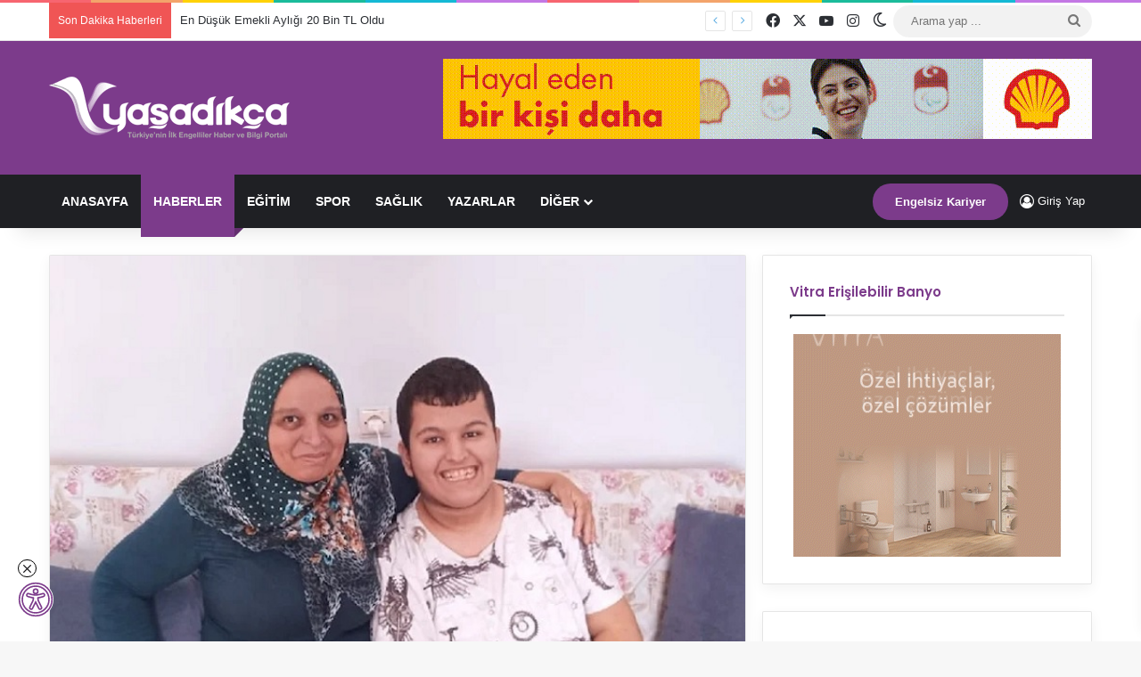

--- FILE ---
content_type: text/html; charset=UTF-8
request_url: https://yasadikca.com/ankarada-camasir-makinesi-bozulan-engelli-annesini-dolandirdilar/
body_size: 34214
content:
<!DOCTYPE html> <html lang="tr" data-skin="light" prefix="og: https://ogp.me/ns#"> <head> <meta charset="UTF-8"/> <link rel="profile" href="//gmpg.org/xfn/11"/> <meta http-equiv='x-dns-prefetch-control' content='on'> <link rel='dns-prefetch' href="//cdnjs.cloudflare.com/"/> <link rel='dns-prefetch' href="//ajax.googleapis.com/"/> <link rel='dns-prefetch' href="//fonts.googleapis.com/"/> <link rel='dns-prefetch' href="//fonts.gstatic.com/"/> <link rel='dns-prefetch' href="//s.gravatar.com/"/> <link rel='dns-prefetch' href="//www.google-analytics.com/"/> <link rel='preload' as='image' href="/wp-content/uploads/2024/04/yasadikca-logo-white.png"> <link rel='preload' as='image' href="/wp-content/uploads/2023/09/Ankarada-Camasir-Makinesi-Bozulan-Engelli-Annesini-Dolandirdilar.jpg"> <link rel='preload' as='font' href="/wp-content/themes/jannah/assets/fonts/tielabs-fonticon/tielabs-fonticon.woff" type='font/woff' crossorigin='anonymous'/> <link rel='preload' as='script' href="//ajax.googleapis.com/ajax/libs/webfont/1/webfont.js"> <style id='tie-critical-css' type='text/css'>:root{--brand-color:#0669ff;--dark-brand-color:#0051cc;--bright-color:#FFF;--base-color:#2c2f34}html{-ms-touch-action:manipulation;touch-action:manipulation;-webkit-text-size-adjust:100%;-ms-text-size-adjust:100%}article,aside,details,figcaption,figure,footer,header,main,menu,nav,section,summary{display:block}audio,canvas,progress,video{display:inline-block}audio:not([controls]){display:none;height:0}progress{vertical-align:baseline}template,[hidden]{display:none}a{background-color:transparent}a:active,a:hover{outline-width:0}abbr[title]{border-bottom:none;text-decoration:underline;text-decoration:underline dotted}b,strong{font-weight:inherit}b,strong{font-weight:600}dfn{font-style:italic}mark{background-color:#ff0;color:#000}small{font-size:80%}sub,sup{font-size:75%;line-height:0;position:relative;vertical-align:baseline}sub{bottom:-0.25em}sup{top:-0.5em}img{border-style:none}svg:not(:root){overflow:hidden}figure{margin:1em 0}hr{box-sizing:content-box;height:0;overflow:visible}button,input,select,textarea{font:inherit}optgroup{font-weight:bold}button,input,select{overflow:visible}button,input,select,textarea{margin:0}button,select{text-transform:none}button,[type="button"],[type="reset"],[type="submit"]{cursor:pointer}[disabled]{cursor:default}button,html [type="button"],[type="reset"],[type="submit"]{-webkit-appearance:button}button::-moz-focus-inner,input::-moz-focus-inner{border:0;padding:0}button:-moz-focusring,input:-moz-focusring{outline:1px dotted ButtonText}fieldset{border:1px solid #c0c0c0;margin:0 2px;padding:0.35em 0.625em 0.75em}legend{box-sizing:border-box;color:inherit;display:table;max-width:100%;padding:0;white-space:normal}textarea{overflow:auto}[type="checkbox"],[type="radio"]{box-sizing:border-box;padding:0}[type="number"]::-webkit-inner-spin-button,[type="number"]::-webkit-outer-spin-button{height:auto}[type="search"]{-webkit-appearance:textfield}[type="search"]::-webkit-search-cancel-button,[type="search"]::-webkit-search-decoration{-webkit-appearance:none}*{padding:0;margin:0;list-style:none;border:0;outline:none;box-sizing:border-box}*:before,*:after{box-sizing:border-box}body{background:#F7F7F7;color:var(--base-color);font-family:-apple-system, BlinkMacSystemFont, "Segoe UI", Roboto, Oxygen, Oxygen-Sans, Ubuntu, Cantarell, "Helvetica Neue", "Open Sans", Arial, sans-serif;font-size:13px;line-height:21px}h1,h2,h3,h4,h5,h6,.the-subtitle{line-height:1.4;font-weight:600}h1{font-size:41px;font-weight:700}h2{font-size:27px}h3{font-size:23px}h4,.the-subtitle{font-size:17px}h5{font-size:13px}h6{font-size:12px}a{color:var(--base-color);text-decoration:none;transition:0.15s}.brand-title,a:hover{color:var(--brand-color)}img,object,embed{max-width:100%;height:auto}iframe{max-width:100%}p{line-height:1.7}.says,.screen-reader-text,.comment-form-comment label{clip:rect(1px, 1px, 1px, 1px);position:absolute !important;height:1px;width:1px;overflow:hidden}.stream-title{margin-bottom:3px;font-size:11px;color:#a5a5a5;display:block}.stream-item{text-align:center;position:relative;z-index:2;margin:20px 0;padding:0}.stream-item iframe{margin:0 auto}.stream-item img{max-width:100%;width:auto;height:auto;margin:0 auto;display:inline-block;vertical-align:middle}.stream-item.stream-item-above-header{margin:0}.stream-item.stream-item-between .post-item-inner{width:100%;display:block}.post-layout-8.is-header-layout-1.has-header-ad .entry-header-outer,body.post-layout-8.has-header-below-ad .entry-header-outer{padding-top:0}.stream-item-top-wrapper ~ .stream-item-below-header,.is-header-layout-1.has-header-ad.post-layout-6 .featured-area,.has-header-below-ad.post-layout-6 .featured-area{margin-top:0}.has-header-below-ad .fullwidth-entry-title.container-wrapper,.is-header-layout-1.has-header-ad .fullwidth-entry-title,.is-header-layout-1.has-header-ad .is-first-section,.has-header-below-ad .is-first-section{padding-top:0;margin-top:0}@media (max-width: 991px){body:not(.is-header-layout-1).has-header-below-ad.has-header-ad .top-nav-below .has-breaking-news{margin-bottom:20px}.has-header-ad .fullwidth-entry-title.container-wrapper,.has-header-ad.has-header-below-ad .stream-item-below-header,.single.has-header-ad:not(.has-header-below-ad) #content,.page.has-header-ad:not(.has-header-below-ad) #content{margin-top:0}.has-header-ad .is-first-section{padding-top:0}.has-header-ad:not(.has-header-below-ad) .buddypress-header-outer{margin-bottom:15px}}.has-full-width-logo .stream-item-top-wrapper,.header-layout-2 .stream-item-top-wrapper{width:100%;max-width:100%;float:none;clear:both}@media (min-width: 992px){.header-layout-2.has-normal-width-logo .stream-item-top-wrapper{margin-top:0}}.header-layout-3.no-stream-item .logo-container{width:100%;float:none}@media (min-width: 992px){.header-layout-3.has-normal-width-logo .stream-item-top img{float:right}}@media (max-width: 991px){.header-layout-3.has-normal-width-logo .stream-item-top{clear:both}}#background-stream-cover{top:0;left:0;z-index:0;overflow:hidden;width:100%;height:100%;position:fixed}@media (max-width: 768px){.hide_banner_header .stream-item-above-header,.hide_banner_top .stream-item-top-wrapper,.hide_banner_below_header .stream-item-below-header,.hide_banner_bottom .stream-item-above-footer,.hide_banner_above .stream-item-above-post,.hide_banner_above_content .stream-item-above-post-content,.hide_banner_below_content .stream-item-below-post-content,.hide_banner_below .stream-item-below-post,.hide_banner_comments .stream-item-below-post-comments,.hide_breaking_news #top-nav,.hide_sidebars .sidebar,.hide_footer_tiktok #footer-tiktok,.hide_footer_instagram #footer-instagram,.hide_footer #footer-widgets-container,.hide_copyright #site-info,.hide_breadcrumbs #breadcrumb,.hide_share_post_top .share-buttons-top,.hide_share_post_bottom .share-buttons-bottom,.hide_post_newsletter #post-newsletter,.hide_related #related-posts,.hide_read_next #read-next-block,.hide_post_authorbio .post-components .about-author,.hide_post_nav .prev-next-post-nav,.hide_back_top_button #go-to-top,.hide_read_more_buttons .more-link,.hide_inline_related_posts #inline-related-post{display:none !important}}.tie-icon:before,[class^="tie-icon-"],[class*=" tie-icon-"]{font-family:'tiefonticon' !important;speak:never;font-style:normal;font-weight:normal;font-variant:normal;text-transform:none;line-height:1;-webkit-font-smoothing:antialiased;-moz-osx-font-smoothing:grayscale;display:inline-block}body.tie-no-js a.remove,body.tie-no-js .tooltip,body.tie-no-js .woocommerce-message,body.tie-no-js .woocommerce-error,body.tie-no-js .woocommerce-info,body.tie-no-js .bbp-template-notice,body.tie-no-js .indicator-hint,body.tie-no-js .menu-counter-bubble-outer,body.tie-no-js .notifications-total-outer,body.tie-no-js .comp-sub-menu,body.tie-no-js .menu-sub-content{display:none !important}body.tie-no-js .fa,body.tie-no-js .fas,body.tie-no-js .far,body.tie-no-js .fab,body.tie-no-js .tie-icon:before,body.tie-no-js [class^="tie-icon-"],body.tie-no-js [class*=" tie-icon-"],body.tie-no-js .weather-icon{visibility:hidden !important}body.tie-no-js [class^="tie-icon-"]:before,body.tie-no-js [class*=" tie-icon-"]:before{content:"\f105"}.tie-popup,#autocomplete-suggestions{display:none}.container{margin-right:auto;margin-left:auto;padding-left:15px;padding-right:15px}.container:after{content:"";display:table;clear:both}@media (min-width: 768px){.container{width:100%}}@media (min-width: 1200px){.container{max-width:1200px}}.tie-row{margin-left:-15px;margin-right:-15px}.tie-row:after{content:"";display:table;clear:both}.tie-col-xs-1,.tie-col-sm-1,.tie-col-md-1,.tie-col-xs-2,.tie-col-sm-2,.tie-col-md-2,.tie-col-xs-3,.tie-col-sm-3,.tie-col-md-3,.tie-col-xs-4,.tie-col-sm-4,.tie-col-md-4,.tie-col-xs-5,.tie-col-sm-5,.tie-col-md-5,.tie-col-xs-6,.tie-col-sm-6,.tie-col-md-6,.tie-col-xs-7,.tie-col-sm-7,.tie-col-md-7,.tie-col-xs-8,.tie-col-sm-8,.tie-col-md-8,.tie-col-xs-9,.tie-col-sm-9,.tie-col-md-9,.tie-col-xs-10,.tie-col-sm-10,.tie-col-md-10,.tie-col-xs-11,.tie-col-sm-11,.tie-col-md-11,.tie-col-xs-12,.tie-col-sm-12,.tie-col-md-12{position:relative;min-height:1px;padding-left:15px;padding-right:15px}.tie-col-xs-1,.tie-col-xs-2,.tie-col-xs-3,.tie-col-xs-4,.tie-col-xs-5,.tie-col-xs-6,.tie-col-xs-7,.tie-col-xs-8,.tie-col-xs-9,.tie-col-xs-10,.tie-col-xs-11,.tie-col-xs-12{float:left}.tie-col-xs-1{width:8.33333%}.tie-col-xs-2{width:16.66667%}.tie-col-xs-3{width:25%}.tie-col-xs-4{width:33.33333%}.tie-col-xs-5{width:41.66667%}.tie-col-xs-6{width:50%}.tie-col-xs-7{width:58.33333%}.tie-col-xs-8{width:66.66667%}.tie-col-xs-9{width:75%}.tie-col-xs-10{width:83.33333%}.tie-col-xs-11{width:91.66667%}.tie-col-xs-12{width:100%}@media (min-width: 768px){.tie-col-sm-1,.tie-col-sm-2,.tie-col-sm-3,.tie-col-sm-4,.tie-col-sm-5,.tie-col-sm-6,.tie-col-sm-7,.tie-col-sm-8,.tie-col-sm-9,.tie-col-sm-10,.tie-col-sm-11,.tie-col-sm-12{float:left}.tie-col-sm-1{width:8.33333%}.tie-col-sm-2{width:16.66667%}.tie-col-sm-3{width:25%}.tie-col-sm-4{width:33.33333%}.tie-col-sm-5{width:41.66667%}.tie-col-sm-6{width:50%}.tie-col-sm-7{width:58.33333%}.tie-col-sm-8{width:66.66667%}.tie-col-sm-9{width:75%}.tie-col-sm-10{width:83.33333%}.tie-col-sm-11{width:91.66667%}.tie-col-sm-12{width:100%}}@media (min-width: 992px){.tie-col-md-1,.tie-col-md-2,.tie-col-md-3,.tie-col-md-4,.tie-col-md-5,.tie-col-md-6,.tie-col-md-7,.tie-col-md-8,.tie-col-md-9,.tie-col-md-10,.tie-col-md-11,.tie-col-md-12{float:left}.tie-col-md-1{width:8.33333%}.tie-col-md-2{width:16.66667%}.tie-col-md-3{width:25%}.tie-col-md-4{width:33.33333%}.tie-col-md-5{width:41.66667%}.tie-col-md-6{width:50%}.tie-col-md-7{width:58.33333%}.tie-col-md-8{width:66.66667%}.tie-col-md-9{width:75%}.tie-col-md-10{width:83.33333%}.tie-col-md-11{width:91.66667%}.tie-col-md-12{width:100%}}.tie-alignleft{float:left}.tie-alignright{float:right}.tie-aligncenter{clear:both;margin-left:auto;margin-right:auto}.fullwidth{width:100% !important}.alignleft{float:left;margin:0.375em 1.75em 1em 0}.alignright{float:right;margin:0.375em 0 1em 1.75em}.aligncenter{clear:both;display:block;margin:0 auto 1.75em;text-align:center;margin-left:auto;margin-right:auto;margin-top:6px;margin-bottom:6px}@media (max-width: 767px){.entry .alignright,.entry .alignright img,.entry .alignleft,.entry .alignleft img{float:none;clear:both;display:block;margin:0 auto 1.75em}}.clearfix:before,.clearfix:after{content:"\0020";display:block;height:0;overflow:hidden}.clearfix:after{clear:both}.tie-container,#tie-wrapper{height:100%;min-height:650px}.tie-container{position:relative;overflow:hidden}#tie-wrapper{background:#fff;position:relative;z-index:108;height:100%;margin:0 auto}.container-wrapper{background:#ffffff;border:1px solid rgba(0,0,0,0.1);border-radius:2px;padding:30px}#content{margin-top:30px}@media (max-width: 991px){#content{margin-top:15px}}.site-content{-ms-word-wrap:break-word;word-wrap:break-word}.boxed-layout #tie-wrapper,.boxed-layout .fixed-nav{max-width:1230px}.boxed-layout.wrapper-has-shadow #tie-wrapper{box-shadow:0 1px 7px rgba(171,171,171,0.5)}@media (min-width: 992px){.boxed-layout #main-nav.fixed-nav,.boxed-layout #tie-wrapper{width:95%}}@media (min-width: 992px){.framed-layout #tie-wrapper{margin-top:25px;margin-bottom:25px}}@media (min-width: 992px){.border-layout #tie-container{margin:25px}.border-layout:after,.border-layout:before{background:inherit;content:"";display:block;height:25px;left:0;bottom:0;position:fixed;width:100%;z-index:110}.border-layout:before{top:0;bottom:auto}.border-layout.admin-bar:before{top:32px}.border-layout #main-nav.fixed-nav{left:25px;right:25px;width:calc(100% - 50px)}}#header-notification-bar{background:var(--brand-color);color:#fff;position:relative;z-index:1}#header-notification-bar p a{color:#fff;text-decoration:underline}#header-notification-bar .container{display:flex;justify-content:space-between;font-size:16px;flex-wrap:wrap;align-items:center;gap:40px;min-height:65px}#header-notification-bar .container .button{font-size:14px}#header-notification-bar .container:after{display:none}@media (max-width: 991px){#header-notification-bar .container{justify-content:center;padding-top:15px;padding-bottom:15px;gap:15px;flex-direction:column}}.theme-header{background:#fff;position:relative;z-index:999}.theme-header:after{content:"";display:table;clear:both}.theme-header.has-shadow{box-shadow:rgba(0,0,0,0.1) 0px 25px 20px -20px}.theme-header.top-nav-below .top-nav{z-index:8}.is-stretch-header .container{max-width:100%}#menu-components-wrap{display:flex;justify-content:space-between;width:100%;flex-wrap:wrap}.header-layout-2 #menu-components-wrap{justify-content:center}.header-layout-4 #menu-components-wrap{justify-content:flex-start}.header-layout-4 #menu-components-wrap .main-menu-wrap{flex-grow:2}.header-layout-4 #menu-components-wrap .flex-placeholder{flex-grow:1}.logo-row{position:relative}#logo{margin-top:40px;margin-bottom:40px;display:block;float:left}#logo img{vertical-align:middle}#logo img[src*='.svg']{width:100% !important}@-moz-document url-prefix(){#logo img[src*='.svg']{height:100px}}#logo a{display:inline-block}#logo .h1-off{position:absolute;top:-9000px;left:-9000px}#logo.text-logo a{color:var(--brand-color)}#logo.text-logo a:hover{color:var(--dark-brand-color);opacity:0.8}#tie-logo-inverted,#tie-sticky-logo-inverted{display:none}.tie-skin-inverted #tie-sticky-logo-inverted,.tie-skin-inverted #tie-logo-inverted{display:block}.tie-skin-inverted #tie-sticky-logo-default,.tie-skin-inverted #tie-logo-default{display:none}.logo-text{font-size:50px;line-height:50px;font-weight:bold}@media (max-width: 670px){.logo-text{font-size:30px}}.has-full-width-logo.is-stretch-header .logo-container{padding:0}.has-full-width-logo #logo{margin:0}.has-full-width-logo #logo a,.has-full-width-logo #logo img{width:100%;height:auto;display:block}.has-full-width-logo #logo,.header-layout-2 #logo{float:none;text-align:center}.has-full-width-logo #logo img,.header-layout-2 #logo img{margin-right:auto;margin-left:auto}.has-full-width-logo .logo-container,.header-layout-2 .logo-container{width:100%;float:none}@media (max-width: 991px){#theme-header.has-normal-width-logo #logo{margin:14px 0 !important;text-align:left;line-height:1}#theme-header.has-normal-width-logo #logo img{width:auto;height:auto;max-width:190px}}@media (max-width: 479px){#theme-header.has-normal-width-logo #logo img{max-width:160px;max-height:60px !important}}@media (max-width: 991px){#theme-header.mobile-header-default:not(.header-layout-1) #logo,#theme-header.mobile-header-default.header-layout-1 .header-layout-1-logo{flex-grow:10}#theme-header.mobile-header-centered.header-layout-1 .header-layout-1-logo{width:auto !important}#theme-header.mobile-header-centered #logo{float:none;text-align:center}}.components{display:flex;align-items:center;justify-content:end}.components>li{position:relative}.components>li.social-icons-item{margin:0}.components>li>a{display:block;position:relative;width:30px;text-align:center;font-size:16px;white-space:nowrap}.components>li>a:hover,.components>li:hover>a{z-index:2}.components .avatar{border-radius:100%;position:relative;top:3px;max-width:20px}.components a.follow-btn{width:auto;padding-left:15px;padding-right:15px;overflow:hidden;font-size:12px}.components .search-bar form{width:auto;background:rgba(255,255,255,0.1);line-height:36px;border-radius:50px;position:relative}.main-nav-light .main-nav .components .search-bar form,.top-nav-light .top-nav .components .search-bar form{background:rgba(0,0,0,0.05)}.components #search-input{border:0;width:100%;background:transparent;padding:0 35px 0 20px;border-radius:0;font-size:inherit}.components #search-submit{position:absolute;right:0;top:0;width:40px;line-height:inherit;color:#777777;background:transparent;font-size:15px;padding:0;transition:color 0.15s;border:none}.components #search-submit:hover{color:var(--brand-color)}#search-submit .tie-icon-spinner{color:#fff;cursor:default;animation:tie-spin 3s infinite linear}.popup-login-icon.has-title a{width:auto;padding:0 8px}.popup-login-icon.has-title span{line-height:unset;float:left}.popup-login-icon.has-title .login-title{position:relative;font-size:13px;padding-left:4px}.weather-menu-item{display:flex;align-items:center;padding-right:5px;overflow:hidden}.weather-menu-item .weather-wrap{padding:0;overflow:inherit;line-height:23px}.weather-menu-item .weather-forecast-day{display:block;float:left;width:auto;padding:0 5px;line-height:initial}.weather-menu-item .weather-forecast-day .weather-icon{font-size:26px;margin-bottom:0}.weather-menu-item .city-data{float:left;display:block;font-size:12px}.weather-menu-item .weather-current-temp{font-size:16px;font-weight:400}.weather-menu-item .weather-current-temp sup{font-size:9px;top:-2px}.weather-menu-item .theme-notice{padding:0 10px}.components .tie-weather-widget{color:var(--base-color)}.main-nav-dark .main-nav .tie-weather-widget{color:#ffffff}.top-nav-dark .top-nav .tie-weather-widget{color:#ccc}.components .icon-basecloud-bg:after{color:#ffffff}.main-nav-dark .main-nav .icon-basecloud-bg:after{color:#1f2024}.top-nav-dark .top-nav .icon-basecloud-bg:after{color:#1f2024}.custom-menu-button{padding-right:5px}.custom-menu-button .button{font-size:13px;display:inline-block;line-height:21px;width:auto}.header-layout-1 #menu-components-wrap{display:flex;justify-content:flex-end}.header-layout-1 .main-menu-wrapper{display:table;width:100%}.header-layout-1 #logo{line-height:1;float:left;margin-top:20px;margin-bottom:20px}.header-layout-1 .header-layout-1-logo{display:table-cell;vertical-align:middle;float:none}.is-header-bg-extended #theme-header,.is-header-bg-extended #theme-header.header-layout-1 #main-nav:not(.fixed-nav){background:transparent !important;display:inline-block !important;width:100% !important;box-shadow:none !important;transition:background 0.3s}.is-header-bg-extended #theme-header:before,.is-header-bg-extended #theme-header.header-layout-1 #main-nav:not(.fixed-nav):before{content:"";position:absolute;width:100%;left:0;right:0;top:0;height:150px;background-image:linear-gradient(to top, transparent, rgba(0,0,0,0.5))}@media (max-width: 991px){.is-header-bg-extended #tie-wrapper #theme-header .logo-container:not(.fixed-nav){background:transparent;box-shadow:none;transition:background 0.3s}}.is-header-bg-extended .has-background .is-first-section{margin-top:-350px !important}.is-header-bg-extended .has-background .is-first-section>*{padding-top:350px !important}.rainbow-line{height:3px;width:100%;position:relative;z-index:2;background-image:-webkit-linear-gradient(left, #f76570 0%, #f76570 8%, #f3a46b 8%, #f3a46b 16%, #f3a46b 16%, #ffd205 16%, #ffd205 24%, #ffd205 24%, #1bbc9b 24%, #1bbc9b 25%, #1bbc9b 32%, #14b9d5 32%, #14b9d5 40%, #c377e4 40%, #c377e4 48%, #f76570 48%, #f76570 56%, #f3a46b 56%, #f3a46b 64%, #ffd205 64%, #ffd205 72%, #1bbc9b 72%, #1bbc9b 80%, #14b9d5 80%, #14b9d5 80%, #14b9d5 89%, #c377e4 89%, #c377e4 100%);background-image:linear-gradient(to right, #f76570 0%, #f76570 8%, #f3a46b 8%, #f3a46b 16%, #f3a46b 16%, #ffd205 16%, #ffd205 24%, #ffd205 24%, #1bbc9b 24%, #1bbc9b 25%, #1bbc9b 32%, #14b9d5 32%, #14b9d5 40%, #c377e4 40%, #c377e4 48%, #f76570 48%, #f76570 56%, #f3a46b 56%, #f3a46b 64%, #ffd205 64%, #ffd205 72%, #1bbc9b 72%, #1bbc9b 80%, #14b9d5 80%, #14b9d5 80%, #14b9d5 89%, #c377e4 89%, #c377e4 100%)}@media (max-width: 991px){.logo-container,.header-layout-1 .main-menu-wrapper{border-width:0;display:flex;flex-flow:row nowrap;align-items:center;justify-content:space-between}}.mobile-header-components{display:none;z-index:10;height:30px;line-height:30px;flex-wrap:nowrap;flex:1 1 0%}.mobile-header-components .components{float:none;display:flex !important;justify-content:flex-start}.mobile-header-components .components li.custom-menu-link{display:inline-block;float:none}.mobile-header-components .components li.custom-menu-link>a{width:20px;padding-bottom:15px}.mobile-header-components .components li.custom-menu-link>a .menu-counter-bubble{right:calc(50% - 10px);bottom:-10px}.header-layout-1.main-nav-dark .mobile-header-components .components li.custom-menu-link>a{color:#fff}.mobile-header-components .components .comp-sub-menu{padding:10px}.dark-skin .mobile-header-components .components .comp-sub-menu{background:#1f2024}.mobile-header-components [class^="tie-icon-"],.mobile-header-components [class*=" tie-icon-"]{font-size:18px;width:20px;height:20px;vertical-align:middle}.mobile-header-components .tie-mobile-menu-icon{font-size:20px}.mobile-header-components .tie-icon-grid-9,.mobile-header-components .tie-icon-grid-4{transform:scale(1.75)}.mobile-header-components .nav-icon{display:inline-block;width:20px;height:2px;background-color:var(--base-color);position:relative;top:-4px;transition:background 0.4s ease}.mobile-header-components .nav-icon:before,.mobile-header-components .nav-icon:after{position:absolute;right:0;background-color:var(--base-color);content:'';display:block;width:100%;height:100%;transition:transform 0.4s, background 0.4s, right .2s ease;transform:translateZ(0);backface-visibility:hidden}.mobile-header-components .nav-icon:before{transform:translateY(-7px)}.mobile-header-components .nav-icon:after{transform:translateY(7px)}.mobile-header-components .nav-icon.is-layout-2:before,.mobile-header-components .nav-icon.is-layout-2:after{width:70%;right:15%}.mobile-header-components .nav-icon.is-layout-3:after{width:60%}.mobile-header-components .nav-icon.is-layout-4:after{width:60%;right:auto;left:0}.dark-skin .mobile-header-components .nav-icon,.dark-skin .mobile-header-components .nav-icon:before,.dark-skin .mobile-header-components .nav-icon:after,.main-nav-dark.header-layout-1 .mobile-header-components .nav-icon,.main-nav-dark.header-layout-1 .mobile-header-components .nav-icon:before,.main-nav-dark.header-layout-1 .mobile-header-components .nav-icon:after{background-color:#ffffff}.dark-skin .mobile-header-components .nav-icon .menu-text,.main-nav-dark.header-layout-1 .mobile-header-components .nav-icon .menu-text{color:#ffffff}.mobile-header-components .menu-text-wrapper{white-space:nowrap;width:auto !important}.mobile-header-components .menu-text{color:var(--base-color);line-height:30px;font-size:12px;padding:0 0 0 5px;display:inline-block;transition:color 0.4s}.dark-skin .mobile-header-components .menu-text,.main-nav-dark.header-layout-1 .mobile-header-components .menu-text{color:#ffffff}#mobile-header-components-area_1 .components li.custom-menu-link>a{margin-right:15px}#mobile-header-components-area_1 .comp-sub-menu{left:0;right:auto}#mobile-header-components-area_2 .components{flex-direction:row-reverse}#mobile-header-components-area_2 .components li.custom-menu-link>a{margin-left:15px}#mobile-menu-icon:hover .nav-icon,#mobile-menu-icon:hover .nav-icon:before,#mobile-menu-icon:hover .nav-icon:after{background-color:var(--brand-color)}@media (max-width: 991px){.logo-container:before,.logo-container:after{height:1px}.mobile-components-row .logo-wrapper{height:auto !important}.mobile-components-row .logo-container,.mobile-components-row.header-layout-1 .main-menu-wrapper{flex-wrap:wrap}.mobile-components-row:not(.header-layout-1) #logo,.mobile-components-row.header-layout-1 .header-layout-1-logo{flex:1 0 100%;order:-1}.mobile-components-row .mobile-header-components{padding:5px 0;height:45px}.mobile-components-row .mobile-header-components .components li.custom-menu-link>a{padding-bottom:0}#tie-body #mobile-container,.mobile-header-components{display:block}#slide-sidebar-widgets{display:none}}.top-nav{background-color:#ffffff;position:relative;z-index:10;line-height:40px;border:1px solid rgba(0,0,0,0.1);border-width:1px 0;color:var(--base-color);clear:both}.main-nav-below.top-nav-above .top-nav{border-top-width:0}.top-nav a:not(.button):not(:hover){color:var(--base-color)}.top-nav .components>li:hover>a{color:var(--brand-color)}.top-nav .search-bar{margin-top:3px;margin-bottom:3px;line-height:34px}.topbar-wrapper{display:flex;min-height:40px}.top-nav.has-menu .topbar-wrapper,.top-nav.has-components .topbar-wrapper{display:block}.top-nav .tie-alignleft,.top-nav .tie-alignright{flex-grow:1;position:relative}.top-nav.has-breaking-news .tie-alignleft{flex:1 0 100px}.top-nav.has-breaking-news .tie-alignright{flex-grow:0;z-index:1}.top-nav.has-date-components .tie-alignleft .components>li:first-child:not(.search-bar),.top-nav.has-date-components-menu .components>li:first-child:not(.search-bar),.top-nav-boxed .top-nav.has-components .components>li:first-child:not(.search-bar){border-width:0}@media (min-width: 992px){.header-layout-1.top-nav-below:not(.has-shadow) .top-nav{border-width:0 0 1px}}.topbar-today-date{padding-right:15px;flex-shrink:0}.top-menu .menu a{padding:0 10px}.top-menu .menu li:hover>a{color:var(--brand-color)}.top-menu .menu ul{display:none;position:absolute;background:#ffffff}.top-menu .menu li:hover>ul{display:block}.top-menu .menu li{position:relative}.top-menu .menu ul.sub-menu a{width:200px;line-height:20px;padding:10px 15px}.tie-alignright .top-menu{float:right;border-width:0 1px}.top-menu .menu .tie-current-menu>a{color:var(--brand-color)}@media (min-width: 992px){.top-nav-boxed .topbar-wrapper{padding-right:15px;padding-left:15px}.top-nav-boxed .top-nav{background:transparent !important;border-width:0}.top-nav-boxed .topbar-wrapper{background:#ffffff;border:1px solid rgba(0,0,0,0.1);border-width:1px 0;width:100%}.top-nav-boxed.has-shadow.top-nav-below .topbar-wrapper,.top-nav-boxed.has-shadow.top-nav-below-main-nav .topbar-wrapper{border-bottom-width:0 !important}}.top-nav .tie-alignleft .components,.top-nav .tie-alignleft .components>li{float:left;justify-content:start}.top-nav .tie-alignleft .comp-sub-menu{right:auto;left:-1px}.top-nav-dark .top-nav{background-color:#2c2e32;color:#ccc}.top-nav-dark .top-nav *{border-color:rgba(255,255,255,0.1)}.top-nav-dark .top-nav .breaking a{color:#ccc}.top-nav-dark .top-nav .breaking a:hover{color:#ffffff}.top-nav-dark .top-nav .components>li>a,.top-nav-dark .top-nav .components>li.social-icons-item .social-link:not(:hover) span{color:#ccc}.top-nav-dark .top-nav .components>li:hover>a{color:#ffffff}.top-nav-dark .top-nav .top-menu li a{color:#ccc;border-color:rgba(255,255,255,0.04)}.top-nav-dark .top-menu ul{background:#2c2e32}.top-nav-dark .top-menu li:hover>a{background:rgba(0,0,0,0.1);color:var(--brand-color)}.top-nav-dark.top-nav-boxed .top-nav{background-color:transparent}.top-nav-dark.top-nav-boxed .topbar-wrapper{background-color:#2c2e32}.top-nav-dark.top-nav-boxed.top-nav-above.main-nav-below .topbar-wrapper{border-width:0}.top-nav-light #top-nav .weather-icon .icon-cloud,.top-nav-light #top-nav .weather-icon .icon-basecloud-bg,.top-nav-light #top-nav .weather-icon .icon-cloud-behind,.main-nav-light #main-nav .weather-icon .icon-cloud,.main-nav-light #main-nav .weather-icon .icon-basecloud-bg,.main-nav-light #main-nav .weather-icon .icon-cloud-behind{color:#d3d3d3}@media (max-width: 991px){.top-nav:not(.has-breaking-news),.topbar-today-date,.top-menu,.theme-header .components{display:none}}.breaking{display:none}.main-nav-wrapper{position:relative;z-index:4}.main-nav-below.top-nav-below-main-nav .main-nav-wrapper{z-index:9}.main-nav-above.top-nav-below .main-nav-wrapper{z-index:10}.main-nav{background-color:var(--main-nav-background);color:var(--main-nav-primary-color);position:relative;border:1px solid var(--main-nav-main-border-color);border-width:1px 0}.main-menu-wrapper{position:relative}@media (min-width: 992px){.header-menu .menu{display:flex}.header-menu .menu a{display:block;position:relative}.header-menu .menu>li>a{white-space:nowrap}.header-menu .menu .sub-menu a{padding:8px 10px}.header-menu .menu a:hover,.header-menu .menu li:hover>a{z-index:2}.header-menu .menu ul:not(.sub-menu-columns):not(.sub-menu-columns-item):not(.sub-list):not(.mega-cat-sub-categories):not(.slider-arrow-nav){box-shadow:0 2px 5px rgba(0,0,0,0.1)}.header-menu .menu ul li{position:relative}.header-menu .menu ul a{border-width:0 0 1px;transition:0.15s}.header-menu .menu ul ul{top:0;left:100%}#main-nav{z-index:9;line-height:60px}.main-menu .menu a{transition:0.15s}.main-menu .menu>li>a{padding:0 14px;font-size:14px;font-weight:700}.main-menu .menu>li>.menu-sub-content{border-top:2px solid var(--main-nav-primary-color)}.main-menu .menu>li.is-icon-only>a{padding:0 20px;line-height:inherit}.main-menu .menu>li.is-icon-only>a:before{display:none}.main-menu .menu>li.is-icon-only>a .tie-menu-icon{font-size:160%;transform:translateY(15%)}.main-menu .menu ul{line-height:20px;z-index:1}.main-menu .menu .sub-menu .tie-menu-icon,.main-menu .menu .mega-recent-featured-list .tie-menu-icon,.main-menu .menu .mega-link-column .tie-menu-icon,.main-menu .menu .mega-cat-more-links .tie-menu-icon{width:20px}.main-menu .menu-sub-content{background:var(--main-nav-background);display:none;padding:15px;width:230px;position:absolute;box-shadow:0 3px 4px rgba(0,0,0,0.2)}.main-menu .menu-sub-content a{width:200px}.main-menu ul li:hover>.menu-sub-content,.main-menu ul li[aria-expanded="true"]>ul,.main-menu ul li[aria-expanded="true"]>.mega-menu-block{display:block;z-index:1}nav.main-nav.menu-style-default .menu>li.tie-current-menu{border-bottom:5px solid var(--main-nav-primary-color);margin-bottom:-5px}nav.main-nav.menu-style-default .menu>li.tie-current-menu>a:after{content:"";width:20px;height:2px;position:absolute;margin-top:17px;left:50%;top:50%;bottom:auto;right:auto;transform:translateX(-50%) translateY(-50%);background:#2c2f34;transition:0.3s}nav.main-nav.menu-style-solid-bg .menu>li.tie-current-menu>a,nav.main-nav.menu-style-solid-bg .menu>li:hover>a{background-color:var(--main-nav-primary-color);color:var(--main-nav-contrast-primary-color)}nav.main-nav.menu-style-side-arrow .menu>li.tie-current-menu{border-bottom-color:var(--main-nav-primary-color);border-bottom-width:10px !important;border-bottom-style:solid;margin-bottom:-10px}nav.main-nav.menu-style-side-arrow .menu>li.tie-current-menu+.tie-current-menu{border-bottom:none !important}nav.main-nav.menu-style-side-arrow .menu>li.tie-current-menu+.tie-current-menu>a:after{display:none !important}nav.main-nav.menu-style-side-arrow .menu>li.tie-current-menu>a:after{position:absolute;content:"";width:0;height:0;background-color:transparent;border-top:10px solid var(--main-nav-primary-color);border-right:10px solid transparent;bottom:-10px;left:100%;filter:brightness(80%)}nav.main-nav.menu-style-side-arrow .menu>li.tie-current-menu.menu-item-has-children:hover:after,nav.main-nav.menu-style-side-arrow .menu>li.tie-current-menu.menu-item-has-children:hover>a:after,nav.main-nav.menu-style-side-arrow .menu>li.tie-current-menu.mega-menu:hover:after,nav.main-nav.menu-style-side-arrow .menu>li.tie-current-menu.mega-menu:hover>a:after{display:none}nav.main-nav.menu-style-minimal .menu>li.tie-current-menu>a,nav.main-nav.menu-style-minimal .menu>li:hover>a{color:var(--main-nav-primary-color) !important}nav.main-nav.menu-style-minimal .menu>li.tie-current-menu>a::before,nav.main-nav.menu-style-minimal .menu>li:hover>a::before{border-top-color:var(--main-nav-primary-color) !important}nav.main-nav.menu-style-border-bottom .menu>li.tie-current-menu{border-bottom:3px solid var(--main-nav-primary-color);margin-bottom:-3px}nav.main-nav.menu-style-border-top .menu>li.tie-current-menu{border-top:3px solid var(--main-nav-primary-color);margin-bottom:-3px}nav.main-nav.menu-style-line .menu>li>a:after{content:"";left:50%;top:50%;bottom:auto;right:auto;transform:translateX(-50%) translateY(-50%);height:3px;position:absolute;margin-top:14px;background:var(--main-nav-primary-color);transition:0.4s;width:0}nav.main-nav.menu-style-line .menu>li.tie-current-menu>a:after,nav.main-nav.menu-style-line .menu>li:hover>a:after{width:50%}nav.main-nav.menu-style-arrow .menu>li.tie-current-menu>a:after{border-color:#fff transparent transparent;border-top-color:var(--main-nav-primary-color);border-style:solid;border-width:7px 7px 0;display:block;height:0;left:50%;margin-left:-7px;top:0 !important;width:0;content:"";position:absolute}nav.main-nav.menu-style-vertical-line .menu>li.tie-current-menu>a:after{content:"";width:2px;height:20px;position:absolute;margin-top:17px;left:50%;right:auto;transform:translateX(-50%);bottom:0;background:var(--main-nav-primary-color)}.header-layout-1 .main-menu-wrap .menu>li:only-child:not(.mega-menu){position:relative}.header-layout-1 .main-menu-wrap .menu>li:only-child>.menu-sub-content{right:0;left:auto}.header-layout-1 .main-menu-wrap .menu>li:only-child>.menu-sub-content ul{left:auto;right:100%}nav.main-nav .components>li:hover>a{color:var(--brand-color)}.main-nav .menu ul li:hover>a:not(.megamenu-pagination),.main-nav .components li a:hover,.main-nav .menu ul li.current-menu-item:not(.mega-link-column)>a{color:var(--main-nav-primary-color)}.main-nav .menu a,.main-nav .components li a{color:var(--main-nav-text-color)}.main-nav .components li.custom-menu-button:hover a.button,.main-nav .components li a.button:hover,.main-nav .components li a.checkout-button{color:var(--main-nav-contrast-primary-color)}.main-nav-light{--main-nav-background:#FFFFFF;--main-nav-secondry-background:rgba(0,0,0,0.03);--main-nav-primary-color:var(--brand-color);--main-nav-contrast-primary-color:var(--bright-color);--main-nav-text-color:var(--base-color);--main-nav-secondry-text-color:rgba(0,0,0,0.5);--main-nav-main-border-color:rgba(0,0,0,0.1);--main-nav-secondry-border-color:rgba(0,0,0,0.08)}.main-nav-light.fixed-nav{background-color:rgba(255,255,255,0.95)}.main-nav-dark{--main-nav-background:#1f2024;--main-nav-secondry-background:rgba(0,0,0,0.2);--main-nav-primary-color:var(--brand-color);--main-nav-contrast-primary-color:var(--bright-color);--main-nav-text-color:#FFFFFF;--main-nav-secondry-text-color:rgba(225,255,255,0.5);--main-nav-main-border-color:rgba(255,255,255,0.07);--main-nav-secondry-border-color:rgba(255,255,255,0.04)}.main-nav-dark .main-nav,.main-nav-dark .main-nav ul.cats-horizontal li a{border-width:0}.main-nav-dark .main-nav.fixed-nav{background-color:rgba(31,32,36,0.95)}}@media (min-width: 992px){header .menu-item-has-children>a:before,.mega-menu>a:before{content:'';position:absolute;right:10px;top:50%;bottom:auto;transform:translateY(-50%);font-family:'tiefonticon' !important;font-style:normal;font-weight:normal;font-variant:normal;text-transform:none;content:"\f079";font-size:11px;line-height:1}header .menu-item-has-children .menu-item-has-children>a:before,.mega-menu .menu-item-has-children>a:before{content:"\f106";font-size:15px}.menu>.menu-item-has-children:not(.is-icon-only)>a,.menu .mega-menu:not(.is-icon-only)>a{padding-right:25px}}@media (min-width: 992px){.main-nav-boxed .main-nav{border-width:0}.main-nav-boxed .main-menu-wrapper{float:left;width:100%;background-color:var(--main-nav-background);padding-right:15px}.main-nav-boxed.main-nav-light .main-menu-wrapper{border:1px solid var(--main-nav-main-border-color)}.dark-skin .main-nav-boxed.main-nav-light .main-menu-wrapper{border-width:0}.main-nav-boxed.main-nav-light .fixed-nav .main-menu-wrapper{border-color:transparent}.main-nav-above.top-nav-above #main-nav:not(.fixed-nav){top:-1px}.main-nav-below.top-nav-below #main-nav:not(.fixed-nav){bottom:-1px}.dark-skin .main-nav-below.top-nav-above #main-nav{border-width:0}.dark-skin .main-nav-below.top-nav-below-main-nav #main-nav{border-top-width:0}}.main-nav-boxed .main-nav:not(.fixed-nav),.main-nav-boxed .fixed-nav .main-menu-wrapper,.theme-header:not(.main-nav-boxed) .fixed-nav .main-menu-wrapper{background:transparent !important}@media (min-width: 992px){.header-layout-1.main-nav-below.top-nav-above .main-nav{margin-top:-1px;border-top-width:0}.header-layout-1.main-nav-below.top-nav-above .breaking-title{top:0;margin-bottom:-1px}}.header-layout-1.main-nav-below.top-nav-below-main-nav .main-nav-wrapper{z-index:9}.header-layout-1.main-nav-below.top-nav-below-main-nav .main-nav{margin-bottom:-1px;bottom:0;border-top-width:0}@media (min-width: 992px){.header-layout-1.main-nav-below.top-nav-below-main-nav .top-nav{margin-top:-1px}}.header-layout-1.has-shadow:not(.top-nav-below) .main-nav{border-bottom:0}#theme-header.header-layout-1>div:only-child nav{border-width:0 !important}@media only screen and (min-width: 992px) and (max-width: 1100px){.main-nav .menu>li:not(.is-icon-only)>a{padding-left:7px;padding-right:7px}.main-nav .menu>li:not(.is-icon-only)>a:before{display:none}.main-nav .menu>li.is-icon-only>a{padding-left:15px;padding-right:15px}}.menu-tiny-label{font-size:10px;border-radius:10px;padding:2px 7px 3px;margin-left:3px;line-height:1;position:relative;top:-1px}.menu-tiny-label.menu-tiny-circle{border-radius:100%}@media (max-width: 991px){#sticky-logo{display:none}}#main-nav:not(.fixed-nav) #sticky-logo,#main-nav:not(.fixed-nav) .flex-placeholder{display:none}@media (min-width: 992px){#sticky-logo{overflow:hidden;float:left;vertical-align:middle}#sticky-logo a{line-height:1;display:inline-block}#sticky-logo img{position:relative;vertical-align:middle;padding:8px 10px;top:-1px;max-height:50px}.just-before-sticky #sticky-logo img,.header-layout-1 #sticky-logo img{padding:0}.header-layout-1:not(.has-custom-sticky-logo) #sticky-logo{display:none}.theme-header #sticky-logo img{opacity:0;visibility:hidden;width:0 !important;transform:translateY(75%);transition:transform 0.3s cubic-bezier(0.55, 0, 0.1, 1),opacity 0.6s cubic-bezier(0.55, 0, 0.1, 1)}.theme-header.header-layout-1:not(.has-custom-sticky-logo) #sticky-logo img{transition:none}.theme-header:not(.header-layout-1) #main-nav:not(.fixed-nav) #sticky-logo img{margin-left:-20px}.header-layout-1 .flex-placeholder{flex-grow:1}}.theme-header .fixed-nav{position:fixed;width:100%;top:0;bottom:auto !important;z-index:100;will-change:transform;transform:translateY(-100%);transition:transform 0.3s;box-shadow:rgba(99,99,99,0.2) 0px 2px 8px 0px;border-width:0;background-color:rgba(255,255,255,0.95)}.theme-header .fixed-nav:not(.just-before-sticky){line-height:60px !important}@media (min-width: 992px){.theme-header .fixed-nav:not(.just-before-sticky) .header-layout-1-logo{display:none}}.theme-header .fixed-nav:not(.just-before-sticky) #sticky-logo{display:block}.theme-header .fixed-nav:not(.just-before-sticky) #sticky-logo img{opacity:1;visibility:visible;width:auto !important;transform:translateY(0)}@media (min-width: 992px){.header-layout-1:not(.just-before-sticky):not(.has-custom-sticky-logo) .fixed-nav #sticky-logo{display:block}}.admin-bar .theme-header .fixed-nav{top:32px}@media (max-width: 782px){.admin-bar .theme-header .fixed-nav{top:46px}}@media (max-width: 600px){.admin-bar .theme-header .fixed-nav{top:0}}@media (min-width: 992px){.border-layout .theme-header .fixed-nav{top:25px}.border-layout.admin-bar .theme-header .fixed-nav{top:57px}}.theme-header .fixed-nav .container{opacity:0.95}.theme-header .fixed-nav .main-menu-wrapper,.theme-header .fixed-nav .main-menu{border-top:0}.theme-header .fixed-nav.fixed-unpinned:not(.default-behavior-mode) .main-menu .menu>li.tie-current-menu{border-bottom-width:0;margin-bottom:0}.theme-header .fixed-nav.unpinned-no-transition{transition:none}.theme-header .fixed-nav:not(.fixed-unpinned):not(.fixed-pinned) .tie-current-menu{border:none !important}.theme-header .fixed-pinned,.theme-header .default-behavior-mode.fixed-unpinned{transform:translate3d(0, 0, 0)}@media (max-width: 991px){.theme-header .fixed-nav{transition:none}.fixed-nav.logo-container.sticky-up,.fixed-nav.logo-container.sticky-nav-slide.sticky-down,.fixed-nav#main-nav.sticky-up,.fixed-nav#main-nav.sticky-nav-slide.sticky-down{transition:transform 0.4s ease}.sticky-type-slide .fixed-nav.logo-container.sticky-nav-slide-visible,.sticky-type-slide .fixed-nav#main-nav.sticky-nav-slide-visible{transform:translateY(0)}.fixed-nav.default-behavior-mode{transform:none !important}}@media (max-width: 991px){#tie-wrapper header#theme-header{box-shadow:none;background:transparent !important}.logo-container,.header-layout-1 .main-nav{border-width:0;box-shadow:0 3px 7px 0 rgba(0,0,0,0.1)}.header-layout-1.top-nav-below .main-nav:not(.fixed-nav){box-shadow:none}.is-header-layout-1.has-header-ad .top-nav-below .main-nav{border-bottom-width:1px}.logo-container,.header-layout-1 .main-nav{background-color:#ffffff}.dark-skin .logo-container,.main-nav-dark.header-layout-1 .main-nav{background-color:#1f2024}.dark-skin #theme-header .logo-container.fixed-nav{background-color:rgba(31,32,36,0.95)}.header-layout-1.main-nav-below.top-nav-below-main-nav .main-nav{margin-bottom:0}#sticky-nav-mask,.header-layout-1 #menu-components-wrap,.header-layout-3 .main-nav-wrapper,.header-layout-2 .main-nav-wrapper{display:none}.main-menu-wrapper .main-menu-wrap{width:100%}} </style> <script data-no-defer="1" data-ezscrex="false" data-cfasync="false" data-pagespeed-no-defer data-cookieconsent="ignore">
                var ctPublicFunctions = {"_ajax_nonce":"08cb8e1cc4","_rest_nonce":"3efc96ffbb","_ajax_url":"\/wp-admin\/admin-ajax.php","_rest_url":"https:\/\/yasadikca.com\/wp-json\/","data__cookies_type":"none","data__ajax_type":"rest","data__bot_detector_enabled":"1","data__frontend_data_log_enabled":1,"cookiePrefix":"","wprocket_detected":false,"host_url":"yasadikca.com","text__ee_click_to_select":"Click to select the whole data","text__ee_original_email":"The complete one is","text__ee_got_it":"Got it","text__ee_blocked":"Blocked","text__ee_cannot_connect":"Cannot connect","text__ee_cannot_decode":"Can not decode email. Unknown reason","text__ee_email_decoder":"CleanTalk email decoder","text__ee_wait_for_decoding":"The magic is on the way!","text__ee_decoding_process":"Please wait a few seconds while we decode the contact data."}
            </script> <script data-no-defer="1" data-ezscrex="false" data-cfasync="false" data-pagespeed-no-defer data-cookieconsent="ignore">
                var ctPublic = {"_ajax_nonce":"08cb8e1cc4","settings__forms__check_internal":"0","settings__forms__check_external":"0","settings__forms__force_protection":"0","settings__forms__search_test":"1","settings__forms__wc_add_to_cart":"0","settings__data__bot_detector_enabled":"1","settings__sfw__anti_crawler":0,"blog_home":"https:\/\/yasadikca.com\/","pixel__setting":"3","pixel__enabled":true,"pixel__url":null,"data__email_check_before_post":"1","data__email_check_exist_post":"1","data__cookies_type":"none","data__key_is_ok":true,"data__visible_fields_required":true,"wl_brandname":"Anti-Spam by CleanTalk","wl_brandname_short":"CleanTalk","ct_checkjs_key":"baf998e3a1e05dae1854eb42202fe69f5becc4afe11f68a8e895309169e6240f","emailEncoderPassKey":"e93f562a264f0b82f4acce739f5fc567","bot_detector_forms_excluded":"W10=","advancedCacheExists":false,"varnishCacheExists":false,"wc_ajax_add_to_cart":true}
            </script> <meta property="og:title" content="Ankara’da, Çamaşır Makinesi Bozulan Engelli Annesini Dolandırdılar"/> <meta property="og:description" content="Engelli annesi Gülderen Akdeniz, bozulan çamaşır makinesini tamir ettirmek isterken internet üzerinden bulduğu firma çalışanı tarafından dolandırıl"/> <meta property="og:url" content="/ankarada-camasir-makinesi-bozulan-engelli-annesini-dolandirdilar/"/> <meta property="og:image:alt" content="Mağdur anne ve engelli oğlu objektife yansıyor."/> <meta property="og:image" content="https://yasadikca.com/wp-content/uploads/2023/09/Ankarada-Camasir-Makinesi-Bozulan-Engelli-Annesini-Dolandirdilar.jpg"/> <meta property="og:image:width" content="730"/> <meta property="og:image:height" content="485"/> <meta property="og:image:type" content="image/jpeg"/> <meta property="og:type" content="article"/> <meta property="og:article:published_time" content="2023-09-29 14:37:51"/> <meta property="og:article:modified_time" content="2023-09-29 06:37:20"/> <meta property="og:article:tag" content="Ankara"/> <meta property="og:article:tag" content="Çamaşır Makinesi"/> <meta property="og:article:tag" content="Dolandırıcı"/> <meta property="og:article:tag" content="Engelli"/> <meta property="og:article:tag" content="Sahte Tamirci"/> <meta property="og:article:tag" content="Sincan"/> <meta name="twitter:card" content="summary"> <meta name="twitter:title" content="Ankara’da, Çamaşır Makinesi Bozulan Engelli Annesini Dolandırdılar"/> <meta name="twitter:description" content="Engelli annesi Gülderen Akdeniz, bozulan çamaşır makinesini tamir ettirmek isterken internet üzerinden bulduğu firma çalışanı tarafından dolandırıl"/> <meta name="twitter:image" content="https://yasadikca.com/wp-content/uploads/2023/09/Ankarada-Camasir-Makinesi-Bozulan-Engelli-Annesini-Dolandirdilar.jpg"/> <meta name="twitter:image:alt" content="Mağdur anne ve engelli oğlu objektife yansıyor."/> <meta name="author" content="Yaşadıkça"/> <title>Ankara’da, Çamaşır Makinesi Bozulan Engelli Annesini Dolandırdılar &#045; Yaşadıkça</title> <meta name="description" content="Engelli annesi Gülderen Akdeniz, bozulan çamaşır makinesini tamir ettirmek isterken internet üzerinden bulduğu firma çalışanı tarafından dolandırıldı. Ankara"/> <meta name="robots" content="follow, index, max-snippet:-1, max-video-preview:-1, max-image-preview:large"/> <link rel="canonical" href="https://yasadikca.com/ankarada-camasir-makinesi-bozulan-engelli-annesini-dolandirdilar/"/> <meta property="og:locale" content="tr_TR"/> <meta property="og:type" content="article"/> <meta property="og:title" content="Ankara’da, Çamaşır Makinesi Bozulan Engelli Annesini Dolandırdılar &#045; Yaşadıkça"/> <meta property="og:description" content="Engelli annesi Gülderen Akdeniz, bozulan çamaşır makinesini tamir ettirmek isterken internet üzerinden bulduğu firma çalışanı tarafından dolandırıldı. Ankara"/> <meta property="og:url" content="https://yasadikca.com/ankarada-camasir-makinesi-bozulan-engelli-annesini-dolandirdilar/"/> <meta property="og:site_name" content="Yaşadıkça Engelliler Haber ve Bilgi Sitesi"/> <meta property="article:tag" content="Ankara"/> <meta property="article:tag" content="Çamaşır Makinesi"/> <meta property="article:tag" content="Dolandırıcı"/> <meta property="article:tag" content="Engelli"/> <meta property="article:tag" content="Sahte Tamirci"/> <meta property="article:tag" content="Sincan"/> <meta property="article:section" content="Haberler"/> <meta property="og:image" content="https://yasadikca.com/wp-content/uploads/2023/09/Ankarada-Camasir-Makinesi-Bozulan-Engelli-Annesini-Dolandirdilar.jpg"/> <meta property="og:image:secure_url" content="https://yasadikca.com/wp-content/uploads/2023/09/Ankarada-Camasir-Makinesi-Bozulan-Engelli-Annesini-Dolandirdilar.jpg"/> <meta property="og:image:width" content="730"/> <meta property="og:image:height" content="485"/> <meta property="og:image:alt" content="Mağdur anne ve engelli oğlu objektife yansıyor."/> <meta property="og:image:type" content="image/jpeg"/> <meta property="article:published_time" content="2023-09-29T14:37:51+03:00"/> <meta name="twitter:card" content="summary_large_image"/> <meta name="twitter:title" content="Ankara’da, Çamaşır Makinesi Bozulan Engelli Annesini Dolandırdılar &#045; Yaşadıkça"/> <meta name="twitter:description" content="Engelli annesi Gülderen Akdeniz, bozulan çamaşır makinesini tamir ettirmek isterken internet üzerinden bulduğu firma çalışanı tarafından dolandırıldı. Ankara"/> <meta name="twitter:image" content="https://yasadikca.com/wp-content/uploads/2023/09/Ankarada-Camasir-Makinesi-Bozulan-Engelli-Annesini-Dolandirdilar.jpg"/> <meta name="twitter:label1" content="Yazan"/> <meta name="twitter:data1" content="Yaşadıkça"/> <meta name="twitter:label2" content="Okuma süresi"/> <meta name="twitter:data2" content="1 dakika"/> <script type="application/ld+json" class="rank-math-schema">{"@context":"https://schema.org","@graph":[{"@type":["Person","Organization"],"@id":"https://yasadikca.com/#person","name":"Ya\u015fad\u0131k\u00e7a Engelliler Haber ve Bilgi Sitesi","logo":{"@type":"ImageObject","@id":"https://yasadikca.com/#logo","url":"https://yasadikca.com/wp-content/uploads/2024/04/yasadikca-logo-retina.png","contentUrl":"https://yasadikca.com/wp-content/uploads/2024/04/yasadikca-logo-retina.png","caption":"Ya\u015fad\u0131k\u00e7a Engelliler Haber ve Bilgi Sitesi","inLanguage":"tr","width":"1000","height":"241"},"image":{"@type":"ImageObject","@id":"https://yasadikca.com/#logo","url":"https://yasadikca.com/wp-content/uploads/2024/04/yasadikca-logo-retina.png","contentUrl":"https://yasadikca.com/wp-content/uploads/2024/04/yasadikca-logo-retina.png","caption":"Ya\u015fad\u0131k\u00e7a Engelliler Haber ve Bilgi Sitesi","inLanguage":"tr","width":"1000","height":"241"}},{"@type":"WebSite","@id":"https://yasadikca.com/#website","url":"https://yasadikca.com","name":"Ya\u015fad\u0131k\u00e7a Engelliler Haber ve Bilgi Sitesi","alternateName":"Ya\u015fad\u0131k\u00e7a","publisher":{"@id":"https://yasadikca.com/#person"},"inLanguage":"tr"},{"@type":"ImageObject","@id":"https://yasadikca.com/wp-content/uploads/2023/09/Ankarada-Camasir-Makinesi-Bozulan-Engelli-Annesini-Dolandirdilar.jpg","url":"https://yasadikca.com/wp-content/uploads/2023/09/Ankarada-Camasir-Makinesi-Bozulan-Engelli-Annesini-Dolandirdilar.jpg","width":"730","height":"485","caption":"Ma\u011fdur anne ve engelli o\u011flu objektife yans\u0131yor.","inLanguage":"tr"},{"@type":"WebPage","@id":"https://yasadikca.com/ankarada-camasir-makinesi-bozulan-engelli-annesini-dolandirdilar/#webpage","url":"https://yasadikca.com/ankarada-camasir-makinesi-bozulan-engelli-annesini-dolandirdilar/","name":"Ankara\u2019da, \u00c7ama\u015f\u0131r Makinesi Bozulan Engelli Annesini Doland\u0131rd\u0131lar &#045; Ya\u015fad\u0131k\u00e7a","datePublished":"2023-09-29T14:37:51+03:00","dateModified":"2023-09-29T14:37:51+03:00","isPartOf":{"@id":"https://yasadikca.com/#website"},"primaryImageOfPage":{"@id":"https://yasadikca.com/wp-content/uploads/2023/09/Ankarada-Camasir-Makinesi-Bozulan-Engelli-Annesini-Dolandirdilar.jpg"},"inLanguage":"tr"},{"@type":"Person","@id":"https://yasadikca.com/author/caner-edt/","name":"Ya\u015fad\u0131k\u00e7a","description":"Engelliler Haber ve Bilgi Sitesi","url":"https://yasadikca.com/author/caner-edt/","image":{"@type":"ImageObject","@id":"https://secure.gravatar.com/avatar/f2b1636edddbb20782e0b96098b08f43f5aecc65905aae9d2280cf9939483b3c?s=96&amp;d=mm&amp;r=g","url":"https://secure.gravatar.com/avatar/f2b1636edddbb20782e0b96098b08f43f5aecc65905aae9d2280cf9939483b3c?s=96&amp;d=mm&amp;r=g","caption":"Ya\u015fad\u0131k\u00e7a","inLanguage":"tr"}},{"@type":"NewsArticle","headline":"Ankara\u2019da, \u00c7ama\u015f\u0131r Makinesi Bozulan Engelli Annesini Doland\u0131rd\u0131lar &#045; Ya\u015fad\u0131k\u00e7a","datePublished":"2023-09-29T14:37:51+03:00","dateModified":"2023-09-29T14:37:51+03:00","articleSection":"Haberler","author":{"@id":"https://yasadikca.com/author/caner-edt/","name":"Ya\u015fad\u0131k\u00e7a"},"publisher":{"@id":"https://yasadikca.com/#person"},"description":"Engelli annesi G\u00fclderen Akdeniz, bozulan \u00e7ama\u015f\u0131r makinesini tamir ettirmek isterken internet \u00fczerinden buldu\u011fu firma \u00e7al\u0131\u015fan\u0131 taraf\u0131ndan doland\u0131r\u0131ld\u0131. Ankara","name":"Ankara\u2019da, \u00c7ama\u015f\u0131r Makinesi Bozulan Engelli Annesini Doland\u0131rd\u0131lar &#045; Ya\u015fad\u0131k\u00e7a","@id":"https://yasadikca.com/ankarada-camasir-makinesi-bozulan-engelli-annesini-dolandirdilar/#richSnippet","isPartOf":{"@id":"https://yasadikca.com/ankarada-camasir-makinesi-bozulan-engelli-annesini-dolandirdilar/#webpage"},"image":{"@id":"https://yasadikca.com/wp-content/uploads/2023/09/Ankarada-Camasir-Makinesi-Bozulan-Engelli-Annesini-Dolandirdilar.jpg"},"inLanguage":"tr","mainEntityOfPage":{"@id":"https://yasadikca.com/ankarada-camasir-makinesi-bozulan-engelli-annesini-dolandirdilar/#webpage"}}]}</script> <link rel='dns-prefetch' href="//fd.cleantalk.org/"/> <link rel="alternate" type="application/rss+xml" title="Yaşadıkça &raquo; akışı" href="/feed/"/> <link rel="alternate" type="application/rss+xml" title="Yaşadıkça &raquo; yorum akışı" href="/comments/feed/"/> <script type="text/javascript">
			try {
				if( 'undefined' != typeof localStorage ){
					var tieSkin = localStorage.getItem('tie-skin');
				}

				
				var html = document.getElementsByTagName('html')[0].classList,
						htmlSkin = 'light';

				if( html.contains('dark-skin') ){
					htmlSkin = 'dark';
				}

				if( tieSkin != null && tieSkin != htmlSkin ){
					html.add('tie-skin-inverted');
					var tieSkinInverted = true;
				}

				if( tieSkin == 'dark' ){
					html.add('dark-skin');
				}
				else if( tieSkin == 'light' ){
					html.remove( 'dark-skin' );
				}
				
			} catch(e) { console.log( e ) }

		</script> <style type="text/css"> :root{ --tie-preset-gradient-1: linear-gradient(135deg, rgba(6, 147, 227, 1) 0%, rgb(155, 81, 224) 100%); --tie-preset-gradient-2: linear-gradient(135deg, rgb(122, 220, 180) 0%, rgb(0, 208, 130) 100%); --tie-preset-gradient-3: linear-gradient(135deg, rgba(252, 185, 0, 1) 0%, rgba(255, 105, 0, 1) 100%); --tie-preset-gradient-4: linear-gradient(135deg, rgba(255, 105, 0, 1) 0%, rgb(207, 46, 46) 100%); --tie-preset-gradient-5: linear-gradient(135deg, rgb(238, 238, 238) 0%, rgb(169, 184, 195) 100%); --tie-preset-gradient-6: linear-gradient(135deg, rgb(74, 234, 220) 0%, rgb(151, 120, 209) 20%, rgb(207, 42, 186) 40%, rgb(238, 44, 130) 60%, rgb(251, 105, 98) 80%, rgb(254, 248, 76) 100%); --tie-preset-gradient-7: linear-gradient(135deg, rgb(255, 206, 236) 0%, rgb(152, 150, 240) 100%); --tie-preset-gradient-8: linear-gradient(135deg, rgb(254, 205, 165) 0%, rgb(254, 45, 45) 50%, rgb(107, 0, 62) 100%); --tie-preset-gradient-9: linear-gradient(135deg, rgb(255, 203, 112) 0%, rgb(199, 81, 192) 50%, rgb(65, 88, 208) 100%); --tie-preset-gradient-10: linear-gradient(135deg, rgb(255, 245, 203) 0%, rgb(182, 227, 212) 50%, rgb(51, 167, 181) 100%); --tie-preset-gradient-11: linear-gradient(135deg, rgb(202, 248, 128) 0%, rgb(113, 206, 126) 100%); --tie-preset-gradient-12: linear-gradient(135deg, rgb(2, 3, 129) 0%, rgb(40, 116, 252) 100%); --tie-preset-gradient-13: linear-gradient(135deg, #4D34FA, #ad34fa); --tie-preset-gradient-14: linear-gradient(135deg, #0057FF, #31B5FF); --tie-preset-gradient-15: linear-gradient(135deg, #FF007A, #FF81BD); --tie-preset-gradient-16: linear-gradient(135deg, #14111E, #4B4462); --tie-preset-gradient-17: linear-gradient(135deg, #F32758, #FFC581); --main-nav-background: #1f2024; --main-nav-secondry-background: rgba(0,0,0,0.2); --main-nav-primary-color: #0088ff; --main-nav-contrast-primary-color: #FFFFFF; --main-nav-text-color: #FFFFFF; --main-nav-secondry-text-color: rgba(225,255,255,0.5); --main-nav-main-border-color: rgba(255,255,255,0.07); --main-nav-secondry-border-color: rgba(255,255,255,0.04); --tie-buttons-radius: 100px; } </style> <link rel="alternate" title="oEmbed (JSON)" type="application/json+oembed" href="/wp-json/oembed/1.0/embed?url=https%3A%2F%2Fyasadikca.com%2Fankarada-camasir-makinesi-bozulan-engelli-annesini-dolandirdilar%2F"/> <link rel="alternate" title="oEmbed (XML)" type="text/xml+oembed" href="/wp-json/oembed/1.0/embed?url=https%3A%2F%2Fyasadikca.com%2Fankarada-camasir-makinesi-bozulan-engelli-annesini-dolandirdilar%2F&#038;format=xml"/> <meta name="viewport" content="width=device-width, initial-scale=1.0"/><style id='wp-img-auto-sizes-contain-inline-css' type='text/css'> img:is([sizes=auto i],[sizes^="auto," i]){contain-intrinsic-size:3000px 1500px} /*# sourceURL=wp-img-auto-sizes-contain-inline-css */ </style>  <link rel='stylesheet' id='cleantalk-public-css-css' href="/wp-content/plugins/cleantalk-spam-protect/css/cleantalk-public.min.css" type='text/css' media='all'/> <link rel='stylesheet' id='cleantalk-email-decoder-css-css' href="/wp-content/plugins/cleantalk-spam-protect/css/cleantalk-email-decoder.min.css" type='text/css' media='all'/> <link rel='stylesheet' id='tie-css-print-css' href="/wp-content/themes/jannah/assets/css/print.css" type='text/css' media='print'/> <style id='tie-css-print-inline-css' type='text/css'> .wf-active .logo-text,.wf-active h1,.wf-active h2,.wf-active h3,.wf-active h4,.wf-active h5,.wf-active h6,.wf-active .the-subtitle{font-family: 'Poppins';}html #main-nav .main-menu > ul > li > a{text-transform: uppercase;}:root:root{--brand-color: #7c3b8b;--dark-brand-color: #4a0959;--bright-color: #FFFFFF;--base-color: #2c2f34;}#reading-position-indicator{box-shadow: 0 0 10px rgba( 124,59,139,0.7);}html :root:root{--brand-color: #7c3b8b;--dark-brand-color: #4a0959;--bright-color: #FFFFFF;--base-color: #2c2f34;}html #reading-position-indicator{box-shadow: 0 0 10px rgba( 124,59,139,0.7);}html .tie-weather-widget.widget,html .container-wrapper{box-shadow: 0 5px 15px 0 rgba(0,0,0,0.05);}html .dark-skin .tie-weather-widget.widget,html .dark-skin .container-wrapper{box-shadow: 0 5px 15px 0 rgba(0,0,0,0.2);}html #tie-container a.post-title:hover,html #tie-container .post-title a:hover,html #tie-container .thumb-overlay .thumb-title a:hover{background-size: 100% 2px;text-decoration: none !important;}html a.post-title,html .post-title a{background-image: linear-gradient(to bottom,#000 0%,#000 98%);background-size: 0 1px;background-repeat: no-repeat;background-position: left 100%;color: #000;}html .dark-skin a.post-title,html .dark-skin .post-title a{color: #fff;background-image: linear-gradient(to bottom,#fff 0%,#fff 98%);}html #top-nav,html #top-nav .comp-sub-menu,html #top-nav .tie-weather-widget{color: #3498db;}html #autocomplete-suggestions.search-in-top-nav .post-meta,html #autocomplete-suggestions.search-in-top-nav .post-meta a:not(:hover){color: rgba( 52,152,219,0.7 );}html #top-nav .weather-icon .icon-cloud,html #top-nav .weather-icon .icon-basecloud-bg,html #top-nav .weather-icon .icon-cloud-behind{color: #3498db !important;}html #tie-wrapper #theme-header{background-color: #7c3b8b;}html .tie-cat-11571,html .tie-cat-item-11571 > span{background-color:#2ecc71 !important;color:#FFFFFF !important;}html .tie-cat-11571:after{border-top-color:#2ecc71 !important;}html .tie-cat-11571:hover{background-color:#10ae53 !important;}html .tie-cat-11571:hover:after{border-top-color:#10ae53 !important;}html .tie-cat-11576,html .tie-cat-item-11576 > span{background-color:#9b59b6 !important;color:#FFFFFF !important;}html .tie-cat-11576:after{border-top-color:#9b59b6 !important;}html .tie-cat-11576:hover{background-color:#7d3b98 !important;}html .tie-cat-11576:hover:after{border-top-color:#7d3b98 !important;}html .tie-cat-11577,html .tie-cat-item-11577 > span{background-color:#34495e !important;color:#FFFFFF !important;}html .tie-cat-11577:after{border-top-color:#34495e !important;}html .tie-cat-11577:hover{background-color:#162b40 !important;}html .tie-cat-11577:hover:after{border-top-color:#162b40 !important;}html .tie-cat-11578,html .tie-cat-item-11578 > span{background-color:#795548 !important;color:#FFFFFF !important;}html .tie-cat-11578:after{border-top-color:#795548 !important;}html .tie-cat-11578:hover{background-color:#5b372a !important;}html .tie-cat-11578:hover:after{border-top-color:#5b372a !important;}html .tie-cat-13,html .tie-cat-item-13 > span{background-color:#4CAF50 !important;color:#FFFFFF !important;}html .tie-cat-13:after{border-top-color:#4CAF50 !important;}html .tie-cat-13:hover{background-color:#2e9132 !important;}html .tie-cat-13:hover:after{border-top-color:#2e9132 !important;}html .tie-cat-131,html .tie-cat-item-131 > span{background-color:#3b5998 !important;color:#FFFFFF !important;}html .tie-cat-131:after{border-top-color:#3b5998 !important;}html .tie-cat-131:hover{background-color:#1d3b7a !important;}html .tie-cat-131:hover:after{border-top-color:#1d3b7a !important;}html .tie-cat-102,html .tie-cat-item-102 > span{background-color:#dd3333 !important;color:#FFFFFF !important;}html .tie-cat-102:after{border-top-color:#dd3333 !important;}html .tie-cat-102:hover{background-color:#bf1515 !important;}html .tie-cat-102:hover:after{border-top-color:#bf1515 !important;}html .tie-cat-135,html .tie-cat-item-135 > span{background-color:#e74c3c !important;color:#FFFFFF !important;}html .tie-cat-135:after{border-top-color:#e74c3c !important;}html .tie-cat-135:hover{background-color:#c92e1e !important;}html .tie-cat-135:hover:after{border-top-color:#c92e1e !important;}html .tie-cat-82,html .tie-cat-item-82 > span{background-color:#11af16 !important;color:#FFFFFF !important;}html .tie-cat-82:after{border-top-color:#11af16 !important;}html .tie-cat-82:hover{background-color:#009100 !important;}html .tie-cat-82:hover:after{border-top-color:#009100 !important;}html .tie-cat-132,html .tie-cat-item-132 > span{background-color:#1e73be !important;color:#FFFFFF !important;}html .tie-cat-132:after{border-top-color:#1e73be !important;}html .tie-cat-132:hover{background-color:#0055a0 !important;}html .tie-cat-132:hover:after{border-top-color:#0055a0 !important;}html .meta-views.meta-item .tie-icon-fire:before{content: "\f06e" !important;}@media (max-width: 991px){html .side-aside.normal-side{background: #9b59b6;background: -webkit-linear-gradient(135deg,#7c3b8b,#9b59b6 );background: -moz-linear-gradient(135deg,#7c3b8b,#9b59b6 );background: -o-linear-gradient(135deg,#7c3b8b,#9b59b6 );background: linear-gradient(135deg,#9b59b6,#7c3b8b );}}body .uwy.userway_p4 .userway_buttons_wrapper,body .uwy.userway_p8 .userway_buttons_wrapper { left: 2rem !important; top: 80% !important;} /*# sourceURL=tie-css-print-inline-css */ </style> <script type="text/javascript" src="https://yasadikca.com/wp-content/plugins/cleantalk-spam-protect/js/apbct-public-bundle.min.js" id="apbct-public-bundle.min-js-js"></script> <script type="text/javascript" src="https://fd.cleantalk.org/ct-bot-detector-wrapper.js" id="ct_bot_detector-js" defer="defer" data-wp-strategy="defer"></script> <script type="text/javascript" src="https://yasadikca.com/wp-includes/js/jquery/jquery.min.js" id="jquery-core-js"></script> <link rel="https://api.w.org/" href="/wp-json/"/><link rel="alternate" title="JSON" type="application/json" href="/wp-json/wp/v2/posts/31091"/><meta name="generator" content="WordPress 6.9"/> <link rel='shortlink' href="/?p=31091"/> <meta http-equiv="X-UA-Compatible" content="IE=edge"> <script async src="https://www.googletagmanager.com/gtag/js?id=G-QPY4XB45BG"></script> <script>
  window.dataLayer = window.dataLayer || [];
  function gtag(){dataLayer.push(arguments);}
  gtag('js', new Date());

  gtag('config', 'G-QPY4XB45BG');
</script> <style> .widget-title-icon { display: none; } .home .mag-box li:not(:first-child) .post-details { display: -webkit-flex; display: flex; flex-direction: column-reverse; padding-left: 0px !important; } .home .tie-standard .post-overlay .post-content { display: -webkit-flex; display: flex; flex-direction: column-reverse; } .home .tie-standard .post-overlay .post-content .post-cat { display:none !important; } </style> <link rel="icon" href="/wp-content/uploads/2020/08/cropped-favicon-yasadikca-32x32.png" sizes="32x32"/> <link rel="icon" href="/wp-content/uploads/2020/08/cropped-favicon-yasadikca-192x192.png" sizes="192x192"/> <link rel="apple-touch-icon" href="/wp-content/uploads/2020/08/cropped-favicon-yasadikca-180x180.png"/> <meta name="msapplication-TileImage" content="https://yasadikca.com/wp-content/uploads/2020/08/cropped-favicon-yasadikca-270x270.png"/> <style id='global-styles-inline-css' type='text/css'> :root{--wp--preset--aspect-ratio--square: 1;--wp--preset--aspect-ratio--4-3: 4/3;--wp--preset--aspect-ratio--3-4: 3/4;--wp--preset--aspect-ratio--3-2: 3/2;--wp--preset--aspect-ratio--2-3: 2/3;--wp--preset--aspect-ratio--16-9: 16/9;--wp--preset--aspect-ratio--9-16: 9/16;--wp--preset--color--black: #000000;--wp--preset--color--cyan-bluish-gray: #abb8c3;--wp--preset--color--white: #ffffff;--wp--preset--color--pale-pink: #f78da7;--wp--preset--color--vivid-red: #cf2e2e;--wp--preset--color--luminous-vivid-orange: #ff6900;--wp--preset--color--luminous-vivid-amber: #fcb900;--wp--preset--color--light-green-cyan: #7bdcb5;--wp--preset--color--vivid-green-cyan: #00d084;--wp--preset--color--pale-cyan-blue: #8ed1fc;--wp--preset--color--vivid-cyan-blue: #0693e3;--wp--preset--color--vivid-purple: #9b51e0;--wp--preset--color--global-color: #7c3b8b;--wp--preset--gradient--vivid-cyan-blue-to-vivid-purple: linear-gradient(135deg,rgb(6,147,227) 0%,rgb(155,81,224) 100%);--wp--preset--gradient--light-green-cyan-to-vivid-green-cyan: linear-gradient(135deg,rgb(122,220,180) 0%,rgb(0,208,130) 100%);--wp--preset--gradient--luminous-vivid-amber-to-luminous-vivid-orange: linear-gradient(135deg,rgb(252,185,0) 0%,rgb(255,105,0) 100%);--wp--preset--gradient--luminous-vivid-orange-to-vivid-red: linear-gradient(135deg,rgb(255,105,0) 0%,rgb(207,46,46) 100%);--wp--preset--gradient--very-light-gray-to-cyan-bluish-gray: linear-gradient(135deg,rgb(238,238,238) 0%,rgb(169,184,195) 100%);--wp--preset--gradient--cool-to-warm-spectrum: linear-gradient(135deg,rgb(74,234,220) 0%,rgb(151,120,209) 20%,rgb(207,42,186) 40%,rgb(238,44,130) 60%,rgb(251,105,98) 80%,rgb(254,248,76) 100%);--wp--preset--gradient--blush-light-purple: linear-gradient(135deg,rgb(255,206,236) 0%,rgb(152,150,240) 100%);--wp--preset--gradient--blush-bordeaux: linear-gradient(135deg,rgb(254,205,165) 0%,rgb(254,45,45) 50%,rgb(107,0,62) 100%);--wp--preset--gradient--luminous-dusk: linear-gradient(135deg,rgb(255,203,112) 0%,rgb(199,81,192) 50%,rgb(65,88,208) 100%);--wp--preset--gradient--pale-ocean: linear-gradient(135deg,rgb(255,245,203) 0%,rgb(182,227,212) 50%,rgb(51,167,181) 100%);--wp--preset--gradient--electric-grass: linear-gradient(135deg,rgb(202,248,128) 0%,rgb(113,206,126) 100%);--wp--preset--gradient--midnight: linear-gradient(135deg,rgb(2,3,129) 0%,rgb(40,116,252) 100%);--wp--preset--font-size--small: 13px;--wp--preset--font-size--medium: 20px;--wp--preset--font-size--large: 36px;--wp--preset--font-size--x-large: 42px;--wp--preset--spacing--20: 0.44rem;--wp--preset--spacing--30: 0.67rem;--wp--preset--spacing--40: 1rem;--wp--preset--spacing--50: 1.5rem;--wp--preset--spacing--60: 2.25rem;--wp--preset--spacing--70: 3.38rem;--wp--preset--spacing--80: 5.06rem;--wp--preset--shadow--natural: 6px 6px 9px rgba(0, 0, 0, 0.2);--wp--preset--shadow--deep: 12px 12px 50px rgba(0, 0, 0, 0.4);--wp--preset--shadow--sharp: 6px 6px 0px rgba(0, 0, 0, 0.2);--wp--preset--shadow--outlined: 6px 6px 0px -3px rgb(255, 255, 255), 6px 6px rgb(0, 0, 0);--wp--preset--shadow--crisp: 6px 6px 0px rgb(0, 0, 0);}:where(.is-layout-flex){gap: 0.5em;}:where(.is-layout-grid){gap: 0.5em;}body .is-layout-flex{display: flex;}.is-layout-flex{flex-wrap: wrap;align-items: center;}.is-layout-flex > :is(*, div){margin: 0;}body .is-layout-grid{display: grid;}.is-layout-grid > :is(*, div){margin: 0;}:where(.wp-block-columns.is-layout-flex){gap: 2em;}:where(.wp-block-columns.is-layout-grid){gap: 2em;}:where(.wp-block-post-template.is-layout-flex){gap: 1.25em;}:where(.wp-block-post-template.is-layout-grid){gap: 1.25em;}.has-black-color{color: var(--wp--preset--color--black) !important;}.has-cyan-bluish-gray-color{color: var(--wp--preset--color--cyan-bluish-gray) !important;}.has-white-color{color: var(--wp--preset--color--white) !important;}.has-pale-pink-color{color: var(--wp--preset--color--pale-pink) !important;}.has-vivid-red-color{color: var(--wp--preset--color--vivid-red) !important;}.has-luminous-vivid-orange-color{color: var(--wp--preset--color--luminous-vivid-orange) !important;}.has-luminous-vivid-amber-color{color: var(--wp--preset--color--luminous-vivid-amber) !important;}.has-light-green-cyan-color{color: var(--wp--preset--color--light-green-cyan) !important;}.has-vivid-green-cyan-color{color: var(--wp--preset--color--vivid-green-cyan) !important;}.has-pale-cyan-blue-color{color: var(--wp--preset--color--pale-cyan-blue) !important;}.has-vivid-cyan-blue-color{color: var(--wp--preset--color--vivid-cyan-blue) !important;}.has-vivid-purple-color{color: var(--wp--preset--color--vivid-purple) !important;}.has-black-background-color{background-color: var(--wp--preset--color--black) !important;}.has-cyan-bluish-gray-background-color{background-color: var(--wp--preset--color--cyan-bluish-gray) !important;}.has-white-background-color{background-color: var(--wp--preset--color--white) !important;}.has-pale-pink-background-color{background-color: var(--wp--preset--color--pale-pink) !important;}.has-vivid-red-background-color{background-color: var(--wp--preset--color--vivid-red) !important;}.has-luminous-vivid-orange-background-color{background-color: var(--wp--preset--color--luminous-vivid-orange) !important;}.has-luminous-vivid-amber-background-color{background-color: var(--wp--preset--color--luminous-vivid-amber) !important;}.has-light-green-cyan-background-color{background-color: var(--wp--preset--color--light-green-cyan) !important;}.has-vivid-green-cyan-background-color{background-color: var(--wp--preset--color--vivid-green-cyan) !important;}.has-pale-cyan-blue-background-color{background-color: var(--wp--preset--color--pale-cyan-blue) !important;}.has-vivid-cyan-blue-background-color{background-color: var(--wp--preset--color--vivid-cyan-blue) !important;}.has-vivid-purple-background-color{background-color: var(--wp--preset--color--vivid-purple) !important;}.has-black-border-color{border-color: var(--wp--preset--color--black) !important;}.has-cyan-bluish-gray-border-color{border-color: var(--wp--preset--color--cyan-bluish-gray) !important;}.has-white-border-color{border-color: var(--wp--preset--color--white) !important;}.has-pale-pink-border-color{border-color: var(--wp--preset--color--pale-pink) !important;}.has-vivid-red-border-color{border-color: var(--wp--preset--color--vivid-red) !important;}.has-luminous-vivid-orange-border-color{border-color: var(--wp--preset--color--luminous-vivid-orange) !important;}.has-luminous-vivid-amber-border-color{border-color: var(--wp--preset--color--luminous-vivid-amber) !important;}.has-light-green-cyan-border-color{border-color: var(--wp--preset--color--light-green-cyan) !important;}.has-vivid-green-cyan-border-color{border-color: var(--wp--preset--color--vivid-green-cyan) !important;}.has-pale-cyan-blue-border-color{border-color: var(--wp--preset--color--pale-cyan-blue) !important;}.has-vivid-cyan-blue-border-color{border-color: var(--wp--preset--color--vivid-cyan-blue) !important;}.has-vivid-purple-border-color{border-color: var(--wp--preset--color--vivid-purple) !important;}.has-vivid-cyan-blue-to-vivid-purple-gradient-background{background: var(--wp--preset--gradient--vivid-cyan-blue-to-vivid-purple) !important;}.has-light-green-cyan-to-vivid-green-cyan-gradient-background{background: var(--wp--preset--gradient--light-green-cyan-to-vivid-green-cyan) !important;}.has-luminous-vivid-amber-to-luminous-vivid-orange-gradient-background{background: var(--wp--preset--gradient--luminous-vivid-amber-to-luminous-vivid-orange) !important;}.has-luminous-vivid-orange-to-vivid-red-gradient-background{background: var(--wp--preset--gradient--luminous-vivid-orange-to-vivid-red) !important;}.has-very-light-gray-to-cyan-bluish-gray-gradient-background{background: var(--wp--preset--gradient--very-light-gray-to-cyan-bluish-gray) !important;}.has-cool-to-warm-spectrum-gradient-background{background: var(--wp--preset--gradient--cool-to-warm-spectrum) !important;}.has-blush-light-purple-gradient-background{background: var(--wp--preset--gradient--blush-light-purple) !important;}.has-blush-bordeaux-gradient-background{background: var(--wp--preset--gradient--blush-bordeaux) !important;}.has-luminous-dusk-gradient-background{background: var(--wp--preset--gradient--luminous-dusk) !important;}.has-pale-ocean-gradient-background{background: var(--wp--preset--gradient--pale-ocean) !important;}.has-electric-grass-gradient-background{background: var(--wp--preset--gradient--electric-grass) !important;}.has-midnight-gradient-background{background: var(--wp--preset--gradient--midnight) !important;}.has-small-font-size{font-size: var(--wp--preset--font-size--small) !important;}.has-medium-font-size{font-size: var(--wp--preset--font-size--medium) !important;}.has-large-font-size{font-size: var(--wp--preset--font-size--large) !important;}.has-x-large-font-size{font-size: var(--wp--preset--font-size--x-large) !important;} /*# sourceURL=global-styles-inline-css */ </style> </head> <body id="tie-body" class="wp-singular post-template-default single single-post postid-31091 single-format-standard wp-theme-jannah tie-no-js wrapper-has-shadow block-head-1 magazine1 is-lazyload is-thumb-overlay-disabled is-desktop is-header-layout-3 has-header-ad sidebar-right has-sidebar post-layout-2 narrow-title-narrow-media hide_share_post_top hide_share_post_bottom"> <script>
(function() {
    var s = document.createElement('script');
    s.src = 'https://cdn.binclusive.io/widget.js';
    s.async = true;
    s.onload = function() {
      if (typeof b8eWidget !== 'undefined') {
        var config = {
            "position": "bottom-left",
            "triggerOffsetX": 20,
            "triggerOffsetY": 20,
            "triggerWidth": 40,
            "triggerHeight": 40,
            "language": "en",
            "triggerPrimaryColor":"#FFFFFF",
            "triggerSecondaryColor":"#7c3b8b"
        };
        b8eWidget.init(config);
      } else {
        console.error('b8eWidget is not defined');
      }
    };
    var h = document.body;
    h.appendChild(s);
})();
</script> <div class="background-overlay"> <div id="tie-container" class="site tie-container"> <div id="tie-wrapper"> <div class="rainbow-line"></div> <header id="theme-header" class="theme-header header-layout-3 main-nav-dark main-nav-default-dark main-nav-below has-stream-item top-nav-active top-nav-light top-nav-default-light top-nav-above has-shadow has-normal-width-logo mobile-header-default mobile-components-row"> <nav id="top-nav" class="has-breaking-components top-nav header-nav has-breaking-news" aria-label="İkincil Menü"> <div class="container"> <div class="topbar-wrapper"> <div class="tie-alignleft"> <div class="breaking controls-is-active"> <span class="breaking-title"> <span class="tie-icon-bolt breaking-icon" aria-hidden="true"></span> <span class="breaking-title-text">Son Dakika Haberleri</span> </span> <ul id="breaking-news-in-header" class="breaking-news" data-type="slideLeft" data-arrows="true"> <li class="news-item"> <a href="/vakif-ayligi-2026-odeme-tutari-belli-oldu/">Vakıf Aylığı 2026 Ödeme Tutarı Belli Oldu</a> </li> <li class="news-item"> <a href="/en-dusuk-emekli-ayligi-20-bin-tl-oldu/">En Düşük Emekli Aylığı 20 Bin TL Oldu</a> </li> <li class="news-item"> <a href="/ekpss-kura-yoluyla-atanma-tercih-islemlerinde-dikkat-edilecek-konular/">EKPSS/KURA Yoluyla Atanma Tercih İşlemlerinde Dikkat Edilecek Konular</a> </li> <li class="news-item"> <a href="/2026-ekpss-tercih-sureci-basladi/">2026 EKPSS Tercih Süreci Başladı</a> </li> <li class="news-item"> <a href="/gorev-basinda-saldiriya-ugrayan-engelli-avukat-zekeriya-polat/">Görev Başında Saldırıya Uğrayan Engelli Avukat Zekeriya Polat</a> </li> </ul> </div> </div> <div class="tie-alignright"> <ul class="components"> <li class="social-icons-item"><a class="social-link facebook-social-icon" rel="external noopener nofollow" target="_blank" href="//www.facebook.com/yasadikcacom"><span class="tie-social-icon tie-icon-facebook"></span><span class="screen-reader-text">Facebook</span></a></li><li class="social-icons-item"><a class="social-link twitter-social-icon" rel="external noopener nofollow" target="_blank" href="//twitter.com/yasadikca_com"><span class="tie-social-icon tie-icon-twitter"></span><span class="screen-reader-text">X</span></a></li><li class="social-icons-item"><a class="social-link youtube-social-icon" rel="external noopener nofollow" target="_blank" href="//www.youtube.com/@YasadikcaTV"><span class="tie-social-icon tie-icon-youtube"></span><span class="screen-reader-text">YouTube</span></a></li><li class="social-icons-item"><a class="social-link instagram-social-icon" rel="external noopener nofollow" target="_blank" href="//www.instagram.com/yasadikca_com"><span class="tie-social-icon tie-icon-instagram"></span><span class="screen-reader-text">Instagram</span></a></li> <li class="skin-icon menu-item custom-menu-link"> <a href="#" class="change-skin" title="Dış görünümü değiştir"> <span class="tie-icon-moon change-skin-icon" aria-hidden="true"></span> <span class="screen-reader-text">Dış görünümü değiştir</span> </a> </li> <li class="search-bar menu-item custom-menu-link" aria-label="Ara"> <form method="get" id="search" action="https://yasadikca.com/"> <input id="search-input" inputmode="search" type="text" name="s" title="Arama yap ..." placeholder="Arama yap ..."/> <button id="search-submit" type="submit"> <span class="tie-icon-search tie-search-icon" aria-hidden="true"></span> <span class="screen-reader-text">Arama yap ...</span> </button> </form> </li> </ul> </div> </div> </div> </nav> <div class="container header-container"> <div class="tie-row logo-row"> <div class="logo-wrapper"> <div class="tie-col-md-4 logo-container clearfix"> <div id="mobile-header-components-area_1" class="mobile-header-components"><ul class="components"><li class="mobile-component_menu custom-menu-link"><a href="#" id="mobile-menu-icon" class="menu-text-wrapper"><span class="tie-mobile-menu-icon nav-icon is-layout-1"></span><span class="menu-text">Menü</span></a></li></ul></div> <div id="logo" class="image-logo"> <a title="Yaşadıkça" href="/"> <picture id="tie-logo-default" class="tie-logo-default tie-logo-picture"> <source class="tie-logo-source-default tie-logo-source" srcset="https://yasadikca.com/wp-content/uploads/2024/04/yasadikca-logo-retina.png 2x, https://yasadikca.com/wp-content/uploads/2024/04/yasadikca-logo.png 1x" media="(max-width:991px)"> <source class="tie-logo-source-default tie-logo-source" srcset="https://yasadikca.com/wp-content/uploads/2024/04/yasadikca-logo-white.png"> <img class="tie-logo-img-default tie-logo-img" src="/wp-content/uploads/2024/04/yasadikca-logo-white.png" alt="Yaşadıkça" width="270" height="70" style="max-height:70px; width: auto;"/> </picture> <picture id="tie-logo-inverted" class="tie-logo-inverted tie-logo-picture"> <source class="tie-logo-source-inverted tie-logo-source" srcset="https://yasadikca.com/wp-content/uploads/2024/04/yasadikca-logo-white.png" media="(max-width:991px)"> <source class="tie-logo-source-inverted tie-logo-source" id="tie-logo-inverted-source" srcset="https://yasadikca.com/wp-content/uploads/2024/04/yasadikca-logo-white.png"> <img class="tie-logo-img-inverted tie-logo-img" loading="lazy" id="tie-logo-inverted-img" src="/wp-content/uploads/2024/04/yasadikca-logo-white.png" alt="Yaşadıkça" width="270" height="70" style="max-height:70px; width: auto;"/> </picture> </a> </div> <div id="mobile-header-components-area_2" class="mobile-header-components"><ul class="components"><li class="mobile-component_search custom-menu-link"> <a href="#" class="tie-search-trigger-mobile"> <span class="tie-icon-search tie-search-icon" aria-hidden="true"></span> <span class="screen-reader-text">Arama yap ...</span> </a> </li> <li class="mobile-component_login custom-menu-link"> <a href="#" class="lgoin-btn tie-popup-trigger"> <span class="tie-icon-author" aria-hidden="true"></span> <span class="screen-reader-text">Giriş Yap</span> </a> </li></ul></div> </div> </div> <div class="tie-col-md-8 stream-item stream-item-top-wrapper"><div class="stream-item-top"> <a href="http://www.shell.com.tr/" title="Shell - Hayal eden bir kişi daha" target="_blank" rel="nofollow noopener"> <img src="/wp-content/uploads/2025/08/shell-header-reklam.gif" alt="Shell - Hayal eden bir kişi daha" width="728" height="91"/> </a> </div></div> </div> </div> <div class="main-nav-wrapper"> <nav id="main-nav" class="main-nav header-nav menu-style-solid-bg menu-style-side-arrow" aria-label="Birincil Menü"> <div class="container"> <div class="main-menu-wrapper"> <div id="menu-components-wrap"> <div class="main-menu main-menu-wrap"> <div id="main-nav-menu" class="main-menu header-menu"><ul id="menu-main-menu" class="menu"><li id="menu-item-2218" class="menu-item menu-item-type-custom menu-item-object-custom menu-item-home menu-item-2218"><a href="/">Anasayfa</a></li> <li id="menu-item-34258" class="menu-item menu-item-type-taxonomy menu-item-object-category current-post-ancestor current-menu-parent current-post-parent menu-item-34258 tie-current-menu"><a href="/haberler/">Haberler</a></li> <li id="menu-item-34261" class="menu-item menu-item-type-taxonomy menu-item-object-category menu-item-34261"><a href="/egitim/">Eğitim</a></li> <li id="menu-item-34259" class="menu-item menu-item-type-taxonomy menu-item-object-category menu-item-34259"><a href="/spor/">Spor</a></li> <li id="menu-item-34283" class="menu-item menu-item-type-taxonomy menu-item-object-category menu-item-34283"><a href="/saglik/">SAĞLIK</a></li> <li id="menu-item-2276" class="menu-item menu-item-type-taxonomy menu-item-object-category menu-item-2276"><a href="/yazarlar/">YAZARLAR</a></li> <li id="menu-item-2214" class="menu-item menu-item-type-taxonomy menu-item-object-category menu-item-has-children menu-item-2214 mega-menu mega-links mega-links-4col "><a href="/dunya/">DİĞER</a> <div class="mega-menu-block menu-sub-content"> <ul class="sub-menu-columns"> <li id="menu-item-460" class="menu-item menu-item-type-taxonomy menu-item-object-category menu-item-460 mega-link-column "><a class="mega-links-head" href="/dunya/">DÜNYA</a></li> <li id="menu-item-2149" class="menu-item menu-item-type-taxonomy menu-item-object-category menu-item-2149 mega-link-column "><a class="mega-links-head" href="/kultur-sanat/">KÜLTÜR SANAT</a></li> <li id="menu-item-8642" class="menu-item menu-item-type-taxonomy menu-item-object-category menu-item-8642 mega-link-column "><a class="mega-links-head" href="/turizm/">TURİZM</a></li> <li id="menu-item-176" class="menu-item menu-item-type-taxonomy menu-item-object-category menu-item-176 mega-link-column "><a class="mega-links-head" href="/teknoloji/">TEKNOLOJİ</a></li> <li id="menu-item-2150" class="menu-item menu-item-type-taxonomy menu-item-object-category menu-item-2150 mega-link-column "><a class="mega-links-head" href="/kitaplik/">KİTAPLIK</a></li> <li id="menu-item-818" class="menu-item menu-item-type-taxonomy menu-item-object-category menu-item-818 mega-link-column "><a class="mega-links-head" href="/roportaj/">RÖPORTAJ</a></li> <li id="menu-item-2151" class="menu-item menu-item-type-taxonomy menu-item-object-category menu-item-2151 mega-link-column "><a class="mega-links-head" href="/icimizden-biri/">İÇİMİZDEN BİRİ</a></li> <li id="menu-item-816" class="menu-item menu-item-type-taxonomy menu-item-object-category menu-item-816 mega-link-column "><a class="mega-links-head" href="/sosyal-sorumluluk/">SOSYAL SORUMLULUK</a></li> <li id="menu-item-1581" class="menu-item menu-item-type-taxonomy menu-item-object-category menu-item-1581 mega-link-column "><a class="mega-links-head" href="/makaleler/">MAKALELER</a></li> <li id="menu-item-378" class="menu-item menu-item-type-taxonomy menu-item-object-category menu-item-378 mega-link-column "><a class="mega-links-head" href="/ajanda/">AJANDA</a></li> <li id="menu-item-25806" class="menu-item menu-item-type-taxonomy menu-item-object-category menu-item-25806 mega-link-column "><a class="mega-links-head" href="/engelli-haklari/">ENGELLİ HAKLARI</a></li> <li id="menu-item-406" class="menu-item menu-item-type-taxonomy menu-item-object-category menu-item-406 mega-link-column "><a class="mega-links-head" href="/video-galeri/">VİDEO GALERİ</a></li> <li id="menu-item-819" class="menu-item menu-item-type-taxonomy menu-item-object-category menu-item-819 mega-link-column "><a class="mega-links-head" href="/foto-galeri/">FOTO GALERİ</a></li> </ul> </div> </li> </ul></div> </div> <ul class="components"> <li class="custom-menu-button menu-item custom-menu-link"> <a class="button" href="//engelsizkariyer.com/" title="Engelsiz Kariyer" target="_blank"> Engelsiz Kariyer </a> </li> <li class="has-title popup-login-icon menu-item custom-menu-link"> <a href="#" class="lgoin-btn tie-popup-trigger"> <span class="tie-icon-author" aria-hidden="true"></span> <span class="login-title">Giriş Yap</span> </a> </li> </ul> </div> </div> </div> </nav> </div> </header> <script type="text/javascript">
			try{if("undefined"!=typeof localStorage){var header,mnIsDark=!1,tnIsDark=!1;(header=document.getElementById("theme-header"))&&((header=header.classList).contains("main-nav-default-dark")&&(mnIsDark=!0),header.contains("top-nav-default-dark")&&(tnIsDark=!0),"dark"==tieSkin?(header.add("main-nav-dark","top-nav-dark"),header.remove("main-nav-light","top-nav-light")):"light"==tieSkin&&(mnIsDark||(header.remove("main-nav-dark"),header.add("main-nav-light")),tnIsDark||(header.remove("top-nav-dark"),header.add("top-nav-light"))))}}catch(a){console.log(a)}
		</script> <link rel='stylesheet' id='tie-css-styles-css' href="/wp-content/themes/jannah/assets/css/style.min.css" type='text/css' media='all'/> <script>console.log('Style tie-css-styles')</script> <link rel='stylesheet' id='tie-css-single-css' href="/wp-content/themes/jannah/assets/css/single.min.css" type='text/css' media='all'/> <script>console.log('Style tie-css-single')</script> <div id="content" class="site-content container"><div id="main-content-row" class="tie-row main-content-row"> <div class="main-content tie-col-md-8 tie-col-xs-12" role="main"> <article id="the-post" class="container-wrapper post-content tie-standard"> <div class="featured-area"><div class="featured-area-inner"><figure class="single-featured-image"><img width="707" height="470" src="/wp-content/uploads/2023/09/Ankarada-Camasir-Makinesi-Bozulan-Engelli-Annesini-Dolandirdilar.jpg" class="attachment-jannah-image-post size-jannah-image-post wp-post-image" alt="Mağdur anne ve engelli oğlu objektife yansıyor." data-main-img="1" decoding="async" fetchpriority="high" srcset="https://yasadikca.com/wp-content/uploads/2023/09/Ankarada-Camasir-Makinesi-Bozulan-Engelli-Annesini-Dolandirdilar.jpg 730w, https://yasadikca.com/wp-content/uploads/2023/09/Ankarada-Camasir-Makinesi-Bozulan-Engelli-Annesini-Dolandirdilar-400x266.jpg 400w, https://yasadikca.com/wp-content/uploads/2023/09/Ankarada-Camasir-Makinesi-Bozulan-Engelli-Annesini-Dolandirdilar-650x432.jpg 650w, https://yasadikca.com/wp-content/uploads/2023/09/Ankarada-Camasir-Makinesi-Bozulan-Engelli-Annesini-Dolandirdilar-250x166.jpg 250w, https://yasadikca.com/wp-content/uploads/2023/09/Ankarada-Camasir-Makinesi-Bozulan-Engelli-Annesini-Dolandirdilar-150x100.jpg 150w, https://yasadikca.com/wp-content/uploads/2023/09/Ankarada-Camasir-Makinesi-Bozulan-Engelli-Annesini-Dolandirdilar-50x33.jpg 50w, https://yasadikca.com/wp-content/uploads/2023/09/Ankarada-Camasir-Makinesi-Bozulan-Engelli-Annesini-Dolandirdilar-100x66.jpg 100w, https://yasadikca.com/wp-content/uploads/2023/09/Ankarada-Camasir-Makinesi-Bozulan-Engelli-Annesini-Dolandirdilar-200x133.jpg 200w, https://yasadikca.com/wp-content/uploads/2023/09/Ankarada-Camasir-Makinesi-Bozulan-Engelli-Annesini-Dolandirdilar-300x199.jpg 300w, https://yasadikca.com/wp-content/uploads/2023/09/Ankarada-Camasir-Makinesi-Bozulan-Engelli-Annesini-Dolandirdilar-350x233.jpg 350w, https://yasadikca.com/wp-content/uploads/2023/09/Ankarada-Camasir-Makinesi-Bozulan-Engelli-Annesini-Dolandirdilar-450x299.jpg 450w, https://yasadikca.com/wp-content/uploads/2023/09/Ankarada-Camasir-Makinesi-Bozulan-Engelli-Annesini-Dolandirdilar-500x332.jpg 500w, https://yasadikca.com/wp-content/uploads/2023/09/Ankarada-Camasir-Makinesi-Bozulan-Engelli-Annesini-Dolandirdilar-550x365.jpg 550w" sizes="(max-width: 707px) 100vw, 707px"/></figure></div></div> <header class="entry-header-outer"> <nav id="breadcrumb"><a href="/"><span class="tie-icon-home" aria-hidden="true"></span> Anasayfa</a><em class="delimiter">/</em><a href="/haberler/">Haberler</a><em class="delimiter">/</em><span class="current">Ankara’da, Çamaşır Makinesi Bozulan Engelli Annesini Dolandırdılar</span></nav><script type="application/ld+json">{"@context":"http:\/\/schema.org","@type":"BreadcrumbList","@id":"#Breadcrumb","itemListElement":[{"@type":"ListItem","position":1,"item":{"name":"Anasayfa","@id":"https:\/\/yasadikca.com\/"}},{"@type":"ListItem","position":2,"item":{"name":"Haberler","@id":"https:\/\/yasadikca.com\/haberler\/"}}]}</script> <div class="entry-header"> <span class="post-cat-wrap"><a class="post-cat tie-cat-1" href="/haberler/">Haberler</a></span> <h1 class="post-title entry-title"> Ankara’da, Çamaşır Makinesi Bozulan Engelli Annesini Dolandırdılar </h1> <div class="single-post-meta post-meta clearfix"><span class="date meta-item tie-icon">29 Eylül 2023</span><span class="meta-item last-updated">Son güncelleme: 29 Eylül 2023</span><div class="tie-alignright"><span class="meta-views meta-item "><span class="tie-icon-fire" aria-hidden="true"></span> 51 </span><span class="meta-reading-time meta-item"><span class="tie-icon-bookmark" aria-hidden="true"></span> 1 dakika okuma süresi</span> </div></div> </div> </header> <div id="share-buttons-top" class="share-buttons share-buttons-top"> <div class="share-links icons-text share-pill"> <a href="//www.facebook.com/sharer.php?u=https://yasadikca.com/ankarada-camasir-makinesi-bozulan-engelli-annesini-dolandirdilar/" rel="external noopener nofollow" title="Facebook" target="_blank" class="facebook-share-btn large-share-button" data-raw="https://www.facebook.com/sharer.php?u={post_link}"> <span class="share-btn-icon tie-icon-facebook"></span> <span class="social-text">Facebook</span> </a> <a href="//x.com/intent/post?text=Ankara%E2%80%99da%2C%20%C3%87ama%C5%9F%C4%B1r%20Makinesi%20Bozulan%20Engelli%20Annesini%20Doland%C4%B1rd%C4%B1lar&#038;url=https://yasadikca.com/ankarada-camasir-makinesi-bozulan-engelli-annesini-dolandirdilar/" rel="external noopener nofollow" title="X" target="_blank" class="twitter-share-btn large-share-button" data-raw="https://x.com/intent/post?text={post_title}&amp;url={post_link}"> <span class="share-btn-icon tie-icon-twitter"></span> <span class="social-text">X</span> </a> <a href="//www.linkedin.com/shareArticle?mini=true&#038;url=https://yasadikca.com/ankarada-camasir-makinesi-bozulan-engelli-annesini-dolandirdilar/&#038;title=Ankara%E2%80%99da%2C%20%C3%87ama%C5%9F%C4%B1r%20Makinesi%20Bozulan%20Engelli%20Annesini%20Doland%C4%B1rd%C4%B1lar" rel="external noopener nofollow" title="LinkedIn" target="_blank" class="linkedin-share-btn large-share-button" data-raw="https://www.linkedin.com/shareArticle?mini=true&amp;url={post_full_link}&amp;title={post_title}"> <span class="share-btn-icon tie-icon-linkedin"></span> <span class="social-text">LinkedIn</span> </a> <a href="//api.whatsapp.com/send?text=Ankara%E2%80%99da%2C%20%C3%87ama%C5%9F%C4%B1r%20Makinesi%20Bozulan%20Engelli%20Annesini%20Doland%C4%B1rd%C4%B1lar%20https://yasadikca.com/ankarada-camasir-makinesi-bozulan-engelli-annesini-dolandirdilar/" rel="external noopener nofollow" title="WhatsApp" target="_blank" class="whatsapp-share-btn large-share-button" data-raw="https://api.whatsapp.com/send?text={post_title}%20{post_link}"> <span class="share-btn-icon tie-icon-whatsapp"></span> <span class="social-text">WhatsApp</span> </a> <a href="mailto:?subject=Ankara%E2%80%99da%2C%20%C3%87ama%C5%9F%C4%B1r%20Makinesi%20Bozulan%20Engelli%20Annesini%20Doland%C4%B1rd%C4%B1lar&#038;body=https://yasadikca.com/ankarada-camasir-makinesi-bozulan-engelli-annesini-dolandirdilar/" rel="external noopener nofollow" title="E-Posta ile paylaş" target="_blank" class="email-share-btn large-share-button" data-raw="mailto:?subject={post_title}&amp;body={post_link}"> <span class="share-btn-icon tie-icon-envelope"></span> <span class="social-text">E-Posta ile paylaş</span> </a> </div> </div> <div class="entry-content entry clearfix"> <p>Engelli annesi Gülderen Akdeniz, bozulan çamaşır makinesini tamir ettirmek isterken internet üzerinden bulduğu firma çalışanı tarafından dolandırıldı. Ankara Sincan&#8217;da yaşayan engelli annesi Gülderen Akdeniz (50) ikinci el çamaşır makinesi bozulunca 16 Eylül günü Google üzerinden tamirci aradı. “Hizmetcebinde” adresinden verilen telefona ulaşan Akdeniz&#8217;e aynı gün cevap verildi ve tamirci olduğunu söyleyen bir kişi eve gelerek tamirat yaptı.</p> <p>Ancak ertesi gün makine tekrar arıza verince firma çalışanları 18 Eylül&#8217;de gelerek tamir etmek için makineyi evden götürdüler. Akdeniz, ilk gün 2 bin 400 TL ve ikinci gelişlerinde de 500 TL olmak üzere toplam 2 bin 900 TL IBAN&#8217;la para ödedi.</p> <p>Birkaç gün bekledikten sonra tamirciye ulaşmaya çalışan Akdeniz&#8217;in telefonu engellendi. Dolandırıldığını anlayan engelli annesi, savcılığa giderek suç duyurusunda bulundu. IBAN&#8217;ın ait olduğu Lale İçli&#8217;den ve evine gelerek makineyi götüren kişilerden şikayetçi olan Akdeniz, banka hesabına bloke konulmasını ve kamu davası açılmasını talep etti.</p> <p>“Engelli oğluyla okula gidiyor, temizlik yapıyor”</p> <p>Saraycık Mahallesi&#8217;nde oturan Gülderen Akdeniz, engelli oğlu Hasan Akdeniz (17) ile haftanın 5 günü okula gidiyor. Sincan&#8217;dan Ümitköy&#8217;de bulunan engelli çocukların eğitim aldığı Serçev Engelsiz Mesleki Ve Teknik Anadolu Lisesi&#8217;ne otobüsle giden anne, yaşadığı şoku anlattı:</p> <p>“Her yerden darbe yiyoruz”</p> <p>“Oğlumla haftanın 5 günü Sincan&#8217;dan otobüsle Ümitköy&#8217;deki engelliler okuluna gidiyorum. Okulda temizlik yaparak geçimimi sağlıyorum. Bir de evde bakım parası veriyor devlet. Hayatta her yerden darbe yiyoruz ama dolandırıcının yaptığı bana çok ağır geldi”</p> <p>Sözcü</p> <div class="post-bottom-meta post-bottom-tags post-tags-modern"><div class="post-bottom-meta-title"><span class="tie-icon-tags" aria-hidden="true"></span> Etiketler</div><span class="tagcloud"><a href="/etiket/ankara/" rel="tag">Ankara</a> <a href="/etiket/camasir-makinesi/" rel="tag">Çamaşır Makinesi</a> <a href="/etiket/dolandirici/" rel="tag">Dolandırıcı</a> <a href="/etiket/engelli/" rel="tag">Engelli</a> <a href="/etiket/sahte-tamirci/" rel="tag">Sahte Tamirci</a> <a href="/etiket/sincan/" rel="tag">Sincan</a></span></div> </div> <div id="post-extra-info"> <div class="theiaStickySidebar"> <div class="single-post-meta post-meta clearfix"><span class="date meta-item tie-icon">29 Eylül 2023</span><span class="meta-item last-updated">Son güncelleme: 29 Eylül 2023</span><div class="tie-alignright"><span class="meta-views meta-item "><span class="tie-icon-fire" aria-hidden="true"></span> 51 </span><span class="meta-reading-time meta-item"><span class="tie-icon-bookmark" aria-hidden="true"></span> 1 dakika okuma süresi</span> </div></div> <div id="share-buttons-top" class="share-buttons share-buttons-top"> <div class="share-links icons-text share-pill"> <a href="//www.facebook.com/sharer.php?u=https://yasadikca.com/ankarada-camasir-makinesi-bozulan-engelli-annesini-dolandirdilar/" rel="external noopener nofollow" title="Facebook" target="_blank" class="facebook-share-btn large-share-button" data-raw="https://www.facebook.com/sharer.php?u={post_link}"> <span class="share-btn-icon tie-icon-facebook"></span> <span class="social-text">Facebook</span> </a> <a href="//x.com/intent/post?text=Ankara%E2%80%99da%2C%20%C3%87ama%C5%9F%C4%B1r%20Makinesi%20Bozulan%20Engelli%20Annesini%20Doland%C4%B1rd%C4%B1lar&#038;url=https://yasadikca.com/ankarada-camasir-makinesi-bozulan-engelli-annesini-dolandirdilar/" rel="external noopener nofollow" title="X" target="_blank" class="twitter-share-btn large-share-button" data-raw="https://x.com/intent/post?text={post_title}&amp;url={post_link}"> <span class="share-btn-icon tie-icon-twitter"></span> <span class="social-text">X</span> </a> <a href="//www.linkedin.com/shareArticle?mini=true&#038;url=https://yasadikca.com/ankarada-camasir-makinesi-bozulan-engelli-annesini-dolandirdilar/&#038;title=Ankara%E2%80%99da%2C%20%C3%87ama%C5%9F%C4%B1r%20Makinesi%20Bozulan%20Engelli%20Annesini%20Doland%C4%B1rd%C4%B1lar" rel="external noopener nofollow" title="LinkedIn" target="_blank" class="linkedin-share-btn large-share-button" data-raw="https://www.linkedin.com/shareArticle?mini=true&amp;url={post_full_link}&amp;title={post_title}"> <span class="share-btn-icon tie-icon-linkedin"></span> <span class="social-text">LinkedIn</span> </a> <a href="//api.whatsapp.com/send?text=Ankara%E2%80%99da%2C%20%C3%87ama%C5%9F%C4%B1r%20Makinesi%20Bozulan%20Engelli%20Annesini%20Doland%C4%B1rd%C4%B1lar%20https://yasadikca.com/ankarada-camasir-makinesi-bozulan-engelli-annesini-dolandirdilar/" rel="external noopener nofollow" title="WhatsApp" target="_blank" class="whatsapp-share-btn large-share-button" data-raw="https://api.whatsapp.com/send?text={post_title}%20{post_link}"> <span class="share-btn-icon tie-icon-whatsapp"></span> <span class="social-text">WhatsApp</span> </a> <a href="mailto:?subject=Ankara%E2%80%99da%2C%20%C3%87ama%C5%9F%C4%B1r%20Makinesi%20Bozulan%20Engelli%20Annesini%20Doland%C4%B1rd%C4%B1lar&#038;body=https://yasadikca.com/ankarada-camasir-makinesi-bozulan-engelli-annesini-dolandirdilar/" rel="external noopener nofollow" title="E-Posta ile paylaş" target="_blank" class="email-share-btn large-share-button" data-raw="mailto:?subject={post_title}&amp;body={post_link}"> <span class="share-btn-icon tie-icon-envelope"></span> <span class="social-text">E-Posta ile paylaş</span> </a> </div> </div> </div> </div> <div class="clearfix"></div> <script id="tie-schema-json" type="application/ld+json">{"@context":"http:\/\/schema.org","@type":"Article","dateCreated":"2023-09-29T14:37:51+03:00","datePublished":"2023-09-29T14:37:51+03:00","dateModified":"2023-09-29T06:37:20+03:00","headline":"Ankara\u2019da, \u00c7ama\u015f\u0131r Makinesi Bozulan Engelli Annesini Doland\u0131rd\u0131lar","name":"Ankara\u2019da, \u00c7ama\u015f\u0131r Makinesi Bozulan Engelli Annesini Doland\u0131rd\u0131lar","keywords":"Ankara,\u00c7ama\u015f\u0131r Makinesi,Doland\u0131r\u0131c\u0131,Engelli,Sahte Tamirci,Sincan","url":"https:\/\/yasadikca.com\/ankarada-camasir-makinesi-bozulan-engelli-annesini-dolandirdilar\/","description":"Engelli annesi G\u00fclderen Akdeniz, bozulan \u00e7ama\u015f\u0131r makinesini tamir ettirmek isterken internet \u00fczerinden buldu\u011fu firma \u00e7al\u0131\u015fan\u0131 taraf\u0131ndan doland\u0131r\u0131ld\u0131. Ankara Sincan'da ya\u015fayan engelli annesi G\u00fclderen","copyrightYear":"2023","articleSection":"Haberler","articleBody":"Engelli annesi G\u00fclderen Akdeniz, bozulan \u00e7ama\u015f\u0131r makinesini tamir ettirmek isterken internet \u00fczerinden buldu\u011fu firma \u00e7al\u0131\u015fan\u0131 taraf\u0131ndan doland\u0131r\u0131ld\u0131. Ankara Sincan'da ya\u015fayan engelli annesi G\u00fclderen Akdeniz (50) ikinci el \u00e7ama\u015f\u0131r makinesi bozulunca 16 Eyl\u00fcl g\u00fcn\u00fc Google \u00fczerinden tamirci arad\u0131. \u201cHizmetcebinde\u201d adresinden verilen telefona ula\u015fan Akdeniz'e ayn\u0131 g\u00fcn cevap verildi ve tamirci oldu\u011funu s\u00f6yleyen bir ki\u015fi eve gelerek tamirat yapt\u0131.\r\n\r\nAncak ertesi g\u00fcn makine tekrar ar\u0131za verince firma \u00e7al\u0131\u015fanlar\u0131 18 Eyl\u00fcl'de gelerek tamir etmek i\u00e7in makineyi evden g\u00f6t\u00fcrd\u00fcler. Akdeniz, ilk g\u00fcn 2 bin 400 TL ve ikinci geli\u015flerinde de 500 TL olmak \u00fczere toplam 2 bin 900 TL IBAN'la para \u00f6dedi.\r\n\r\nBirka\u00e7 g\u00fcn bekledikten sonra tamirciye ula\u015fmaya \u00e7al\u0131\u015fan Akdeniz'in telefonu engellendi. Doland\u0131r\u0131ld\u0131\u011f\u0131n\u0131 anlayan engelli annesi, savc\u0131l\u0131\u011fa giderek su\u00e7 duyurusunda bulundu. IBAN'\u0131n ait oldu\u011fu Lale \u0130\u00e7li'den ve evine gelerek makineyi g\u00f6t\u00fcren ki\u015filerden \u015fikayet\u00e7i olan Akdeniz, banka hesab\u0131na bloke konulmas\u0131n\u0131 ve kamu davas\u0131 a\u00e7\u0131lmas\u0131n\u0131 talep etti.\r\n\r\n\u201cEngelli o\u011fluyla okula gidiyor, temizlik yap\u0131yor\u201d\r\n\r\nSarayc\u0131k Mahallesi'nde oturan G\u00fclderen Akdeniz, engelli o\u011flu Hasan Akdeniz (17) ile haftan\u0131n 5 g\u00fcn\u00fc okula gidiyor. Sincan'dan \u00dcmitk\u00f6y'de bulunan engelli \u00e7ocuklar\u0131n e\u011fitim ald\u0131\u011f\u0131 Ser\u00e7ev Engelsiz Mesleki Ve Teknik Anadolu Lisesi'ne otob\u00fcsle giden anne, ya\u015fad\u0131\u011f\u0131 \u015foku anlatt\u0131:\r\n\r\n\u201cHer yerden darbe yiyoruz\u201d\r\n\r\n\u201cO\u011flumla haftan\u0131n 5 g\u00fcn\u00fc Sincan'dan otob\u00fcsle \u00dcmitk\u00f6y'deki engelliler okuluna gidiyorum. Okulda temizlik yaparak ge\u00e7imimi sa\u011fl\u0131yorum. Bir de evde bak\u0131m paras\u0131 veriyor devlet. Hayatta her yerden darbe yiyoruz ama doland\u0131r\u0131c\u0131n\u0131n yapt\u0131\u011f\u0131 bana \u00e7ok a\u011f\u0131r geldi\u201d\r\n\r\nS\u00f6zc\u00fc","publisher":{"@id":"#Publisher","@type":"Organization","name":"Ya\u015fad\u0131k\u00e7a","logo":{"@type":"ImageObject","url":"https:\/\/yasadikca.com\/wp-content\/uploads\/2024\/04\/yasadikca-logo-white.png"},"sameAs":["https:\/\/www.facebook.com\/yasadikcacom","https:\/\/twitter.com\/yasadikca_com","https:\/\/www.youtube.com\/@YasadikcaTV","https:\/\/www.instagram.com\/yasadikca_com"]},"sourceOrganization":{"@id":"#Publisher"},"copyrightHolder":{"@id":"#Publisher"},"mainEntityOfPage":{"@type":"WebPage","@id":"https:\/\/yasadikca.com\/ankarada-camasir-makinesi-bozulan-engelli-annesini-dolandirdilar\/","breadcrumb":{"@id":"#Breadcrumb"}},"author":{"@type":"Person","name":"Ya\u015fad\u0131k\u00e7a","url":"https:\/\/yasadikca.com\/author\/caner-edt\/"},"image":{"@type":"ImageObject","url":"https:\/\/yasadikca.com\/wp-content\/uploads\/2023\/09\/Ankarada-Camasir-Makinesi-Bozulan-Engelli-Annesini-Dolandirdilar.jpg","width":1200,"height":485}}</script> <div id="share-buttons-bottom" class="share-buttons share-buttons-bottom"> <div class="share-links icons-text share-pill"> <div class="share-title"> <span class="tie-icon-share" aria-hidden="true"></span> <span> Paylaş</span> </div> <a href="//www.facebook.com/sharer.php?u=https://yasadikca.com/ankarada-camasir-makinesi-bozulan-engelli-annesini-dolandirdilar/" rel="external noopener nofollow" title="Facebook" target="_blank" class="facebook-share-btn large-share-button" data-raw="https://www.facebook.com/sharer.php?u={post_link}"> <span class="share-btn-icon tie-icon-facebook"></span> <span class="social-text">Facebook</span> </a> <a href="//x.com/intent/post?text=Ankara%E2%80%99da%2C%20%C3%87ama%C5%9F%C4%B1r%20Makinesi%20Bozulan%20Engelli%20Annesini%20Doland%C4%B1rd%C4%B1lar&#038;url=https://yasadikca.com/ankarada-camasir-makinesi-bozulan-engelli-annesini-dolandirdilar/" rel="external noopener nofollow" title="X" target="_blank" class="twitter-share-btn large-share-button" data-raw="https://x.com/intent/post?text={post_title}&amp;url={post_link}"> <span class="share-btn-icon tie-icon-twitter"></span> <span class="social-text">X</span> </a> <a href="//www.linkedin.com/shareArticle?mini=true&#038;url=https://yasadikca.com/ankarada-camasir-makinesi-bozulan-engelli-annesini-dolandirdilar/&#038;title=Ankara%E2%80%99da%2C%20%C3%87ama%C5%9F%C4%B1r%20Makinesi%20Bozulan%20Engelli%20Annesini%20Doland%C4%B1rd%C4%B1lar" rel="external noopener nofollow" title="LinkedIn" target="_blank" class="linkedin-share-btn large-share-button" data-raw="https://www.linkedin.com/shareArticle?mini=true&amp;url={post_full_link}&amp;title={post_title}"> <span class="share-btn-icon tie-icon-linkedin"></span> <span class="social-text">LinkedIn</span> </a> <a href="//api.whatsapp.com/send?text=Ankara%E2%80%99da%2C%20%C3%87ama%C5%9F%C4%B1r%20Makinesi%20Bozulan%20Engelli%20Annesini%20Doland%C4%B1rd%C4%B1lar%20https://yasadikca.com/ankarada-camasir-makinesi-bozulan-engelli-annesini-dolandirdilar/" rel="external noopener nofollow" title="WhatsApp" target="_blank" class="whatsapp-share-btn large-share-button" data-raw="https://api.whatsapp.com/send?text={post_title}%20{post_link}"> <span class="share-btn-icon tie-icon-whatsapp"></span> <span class="social-text">WhatsApp</span> </a> <a href="mailto:?subject=Ankara%E2%80%99da%2C%20%C3%87ama%C5%9F%C4%B1r%20Makinesi%20Bozulan%20Engelli%20Annesini%20Doland%C4%B1rd%C4%B1lar&#038;body=https://yasadikca.com/ankarada-camasir-makinesi-bozulan-engelli-annesini-dolandirdilar/" rel="external noopener nofollow" title="E-Posta ile paylaş" target="_blank" class="email-share-btn large-share-button" data-raw="mailto:?subject={post_title}&amp;body={post_link}"> <span class="share-btn-icon tie-icon-envelope"></span> <span class="social-text">E-Posta ile paylaş</span> </a> </div> </div> </article> <div class="post-components"> <div class="about-author container-wrapper about-author-4"> <div class="author-avatar"> <a href="/author/caner-edt/"> <img alt='Yaşadıkça fotoğrafı' src="[data-uri]" data-src="//secure.gravatar.com/avatar/f2b1636edddbb20782e0b96098b08f43f5aecc65905aae9d2280cf9939483b3c?s=180&#038;d=mm&#038;r=g" data-2x='https://secure.gravatar.com/avatar/f2b1636edddbb20782e0b96098b08f43f5aecc65905aae9d2280cf9939483b3c?s=360&#038;d=mm&#038;r=g 2x' class='lazy-img avatar avatar-180 photo' height='180' width='180' decoding='async'/> </a> </div> <div class="author-info"> <h3 class="author-name"><a href="/author/caner-edt/">Yaşadıkça</a></h3> <div class="author-bio"> Engelliler Haber ve Bilgi Sitesi </div> <ul class="social-icons"></ul> </div> <div class="clearfix"></div> </div> <div id="related-posts" class="container-wrapper has-extra-post"> <div class="mag-box-title the-global-title"> <h3>İlgili Makaleler</h3> </div> <div class="related-posts-list"> <div class="related-item tie-standard"> <a aria-label="TBB’den Engelli Çocuğa Şiddet Davasına Müdahillik Talebi" href="/tbbden-engelli-cocuga-siddet-davasina-mudahillik-talebi/" class="post-thumb"><img width="390" height="220" src="[data-uri]" class="attachment-jannah-image-large size-jannah-image-large lazy-img wp-post-image" alt="Okul müdürü otizmli öğrencinin kollarını tuttuğu anın kamera görüntüsü." decoding="async" data-src="/wp-content/uploads/2025/11/otizmli-ogrenciyi-merdivenden-iten-okul-muduru-gozaltina-alindi-390x220.jpg" loading="lazy"/></a> <h3 class="post-title"><a href="/tbbden-engelli-cocuga-siddet-davasina-mudahillik-talebi/">TBB’den Engelli Çocuğa Şiddet Davasına Müdahillik Talebi</a></h3> <div class="post-meta clearfix"><span class="date meta-item tie-icon">16 Ocak 2026</span></div> </div> <div class="related-item tie-standard"> <a aria-label="Erzincan&#8217;da Engelsiz Nefes Evi Projesi İçin Protokol İmzalandı" href="/erzincanda-engelsiz-nefes-evi-projesi-icin-protokol-imzalandi/" class="post-thumb"><img width="390" height="220" src="[data-uri]" class="attachment-jannah-image-large size-jannah-image-large lazy-img wp-post-image" alt="Erzincan Valisi Hamza Aydoğdu ile katılımcılar masa başında ayakta durarak, protokol belgesiyle poz veriyor." decoding="async" loading="lazy" data-src="/wp-content/uploads/2026/01/Erzincanda-Engelli-Nefes-Evi-390x220.jpg"/></a> <h3 class="post-title"><a href="/erzincanda-engelsiz-nefes-evi-projesi-icin-protokol-imzalandi/">Erzincan&#8217;da Engelsiz Nefes Evi Projesi İçin Protokol İmzalandı</a></h3> <div class="post-meta clearfix"><span class="date meta-item tie-icon">16 Ocak 2026</span></div> </div> <div class="related-item tie-standard"> <a aria-label="Kayseri’de Engelli Bebeğin Evde Ölümüne İlişkin Soruşturma Başlatıldı" href="/kayseride-engelli-bebegin-evde-olumune-iliskin-sorusturma-baslatildi/" class="post-thumb"><img width="331" height="220" src="[data-uri]" class="attachment-jannah-image-large size-jannah-image-large lazy-img wp-post-image" alt="Haberi temsilen; olay yeri inceleme bandı objektife yansıyor." decoding="async" loading="lazy" srcset="https://yasadikca.com/wp-content/uploads/2023/02/Polis-Baba-Cinnet-Getirerek-Engelli-Oglunu-Oldurdu.jpg 730w, https://yasadikca.com/wp-content/uploads/2023/02/Polis-Baba-Cinnet-Getirerek-Engelli-Oglunu-Oldurdu-400x266.jpg 400w, https://yasadikca.com/wp-content/uploads/2023/02/Polis-Baba-Cinnet-Getirerek-Engelli-Oglunu-Oldurdu-650x432.jpg 650w, https://yasadikca.com/wp-content/uploads/2023/02/Polis-Baba-Cinnet-Getirerek-Engelli-Oglunu-Oldurdu-250x166.jpg 250w, https://yasadikca.com/wp-content/uploads/2023/02/Polis-Baba-Cinnet-Getirerek-Engelli-Oglunu-Oldurdu-150x100.jpg 150w, https://yasadikca.com/wp-content/uploads/2023/02/Polis-Baba-Cinnet-Getirerek-Engelli-Oglunu-Oldurdu-50x33.jpg 50w, https://yasadikca.com/wp-content/uploads/2023/02/Polis-Baba-Cinnet-Getirerek-Engelli-Oglunu-Oldurdu-100x66.jpg 100w, https://yasadikca.com/wp-content/uploads/2023/02/Polis-Baba-Cinnet-Getirerek-Engelli-Oglunu-Oldurdu-200x133.jpg 200w, https://yasadikca.com/wp-content/uploads/2023/02/Polis-Baba-Cinnet-Getirerek-Engelli-Oglunu-Oldurdu-300x199.jpg 300w, https://yasadikca.com/wp-content/uploads/2023/02/Polis-Baba-Cinnet-Getirerek-Engelli-Oglunu-Oldurdu-350x233.jpg 350w, https://yasadikca.com/wp-content/uploads/2023/02/Polis-Baba-Cinnet-Getirerek-Engelli-Oglunu-Oldurdu-450x299.jpg 450w, https://yasadikca.com/wp-content/uploads/2023/02/Polis-Baba-Cinnet-Getirerek-Engelli-Oglunu-Oldurdu-500x332.jpg 500w, https://yasadikca.com/wp-content/uploads/2023/02/Polis-Baba-Cinnet-Getirerek-Engelli-Oglunu-Oldurdu-550x365.jpg 550w" sizes="auto, (max-width: 331px) 100vw, 331px" data-src="/wp-content/uploads/2023/02/Polis-Baba-Cinnet-Getirerek-Engelli-Oglunu-Oldurdu.jpg"/></a> <h3 class="post-title"><a href="/kayseride-engelli-bebegin-evde-olumune-iliskin-sorusturma-baslatildi/">Kayseri’de Engelli Bebeğin Evde Ölümüne İlişkin Soruşturma Başlatıldı</a></h3> <div class="post-meta clearfix"><span class="date meta-item tie-icon">16 Ocak 2026</span></div> </div> <div class="related-item tie-standard"> <a aria-label="Engelli İşçi Çalıştırmayan İşverene 37.749 TL Ceza" href="/engelli-isci-calistirmayan-isverene-37-749-tl-ceza/" class="post-thumb"><img width="390" height="220" src="[data-uri]" class="attachment-jannah-image-large size-jannah-image-large lazy-img wp-post-image" alt="Fotoğrafta, belden aşağısı yer alan bedensel engelli tekerlekli sandalye kullanıcısı bir kişi bilgisayar başında iş yapıyor." decoding="async" loading="lazy" data-src="/wp-content/uploads/2025/01/Cevre-Sehircilik-ve-Iklim-Degisikligi-Bakanligina-Engelli-Kamu-Personeli-Secme-Sinavi-EKPSS-puani-ile-200-engelli-memur-alinacak-390x220.jpg"/></a> <h3 class="post-title"><a href="/engelli-isci-calistirmayan-isverene-37-749-tl-ceza/">Engelli İşçi Çalıştırmayan İşverene 37.749 TL Ceza</a></h3> <div class="post-meta clearfix"><span class="date meta-item tie-icon">15 Ocak 2026</span></div> </div> </div> </div> </div> </div> <div id="check-also-box" class="container-wrapper check-also-right"> <div class="widget-title the-global-title"> <div class="the-subtitle">Göz Atın</div> <a href="#" id="check-also-close" class="remove"> <span class="screen-reader-text">Kapalı</span> </a> </div> <div class="widget posts-list-big-first has-first-big-post"> <ul class="posts-list-items"> <li class="widget-single-post-item widget-post-list tie-standard"> <div class="post-widget-thumbnail"> <a aria-label="Engelli İşçi Çalıştırmayan İşverene 37.749 TL Ceza" href="/engelli-isci-calistirmayan-isverene-37-749-tl-ceza/" class="post-thumb"><span class="post-cat-wrap"><span class="post-cat tie-cat-1605">Engelli Hakları</span></span><img width="390" height="220" src="[data-uri]" class="attachment-jannah-image-large size-jannah-image-large lazy-img wp-post-image" alt="Fotoğrafta, belden aşağısı yer alan bedensel engelli tekerlekli sandalye kullanıcısı bir kişi bilgisayar başında iş yapıyor." decoding="async" loading="lazy" data-src="/wp-content/uploads/2025/01/Cevre-Sehircilik-ve-Iklim-Degisikligi-Bakanligina-Engelli-Kamu-Personeli-Secme-Sinavi-EKPSS-puani-ile-200-engelli-memur-alinacak-390x220.jpg"/></a> </div> <div class="post-widget-body "> <a class="post-title the-subtitle" href="/engelli-isci-calistirmayan-isverene-37-749-tl-ceza/">Engelli İşçi Çalıştırmayan İşverene 37.749 TL Ceza</a> <div class="post-meta"> <span class="date meta-item tie-icon">15 Ocak 2026</span> </div> </div> </li> </ul> </div> </div> <aside class="sidebar tie-col-md-4 tie-col-xs-12 normal-side is-sticky" aria-label="Birincil Kenar Çubuğu"> <div class="theiaStickySidebar"> <link rel='stylesheet' id='tie-css-widgets-css' href="/wp-content/themes/jannah/assets/css/widgets.min.css" type='text/css' media='all'/> <script>console.log('Style tie-css-widgets')</script> <style scoped type="text/css"> #stream-item-widget-4, #stream-item-widget-4 .post-meta, #stream-item-widget-4 .widget-title-icon, #stream-item-widget-4 .widget-title .the-subtitle, #stream-item-widget-4 .subscribe-widget-content h3{ color: #7c3b8b; } </style><div id="stream-item-widget-4" class="container-wrapper widget stream-item-widget"><div class="widget-title the-global-title"><div class="the-subtitle">Vitra Erişilebilir Banyo<span class="widget-title-icon tie-icon"></span></div></div><div class="stream-item-widget-content"><a href="//www.vitra.com.tr/ilham-veren-fikirler/herkes-icin-tasarim/?utm_source=display&#038;utm_medium=yasadikca&#038;utm_term=2024" target="_blank"><img class="widget-stream-image" src="[data-uri]" loading="lazy" data-src="/wp-content/uploads/2025/08/Ozel-ihtiyaclar-ozel-cozumler-Yasadikca-Banner-kare_1_1.gif" width="300" height="250" alt="Reklam görselinde, açık kahverengi fon rengi üzerinde sol üstte beyaz renkli Vitra logosu ve ortada Özel İhtiyaçlar, özel çeöümler yazısı yer alıyor. Yazının altında ortada klozet, lavabo ve duş alanın olduğu resim."></a></div><div class="clearfix"></div></div><div id="posts-list-widget-18" class="container-wrapper widget posts-list"><div class="widget-title the-global-title"><div class="the-subtitle"> Son Dakika<span class="widget-title-icon tie-icon"></span></div></div><div class="widget-posts-list-wrapper"><div class="widget-posts-list-container"><ul class="posts-list-items widget-posts-wrapper"> <li class="widget-single-post-item widget-post-list tie-standard"> <div class="post-widget-thumbnail"> <a aria-label="Vakıf Aylığı 2026 Ödeme Tutarı Belli Oldu" href="/vakif-ayligi-2026-odeme-tutari-belli-oldu/" class="post-thumb"><img width="220" height="150" src="[data-uri]" class="attachment-jannah-image-small size-jannah-image-small lazy-img tie-small-image wp-post-image" alt="Fotoğrafta, tekerlekli sandalye kullanan engelli birey belden aşağısı gözüküyor. Tekerlekli sandalyenin tekerlerinden iterek hareket edebiliyor." decoding="async" loading="lazy" data-src="/wp-content/uploads/2024/11/Sosyal-Sigortalar-ve-Genel-Saglik-Sigortasi-Kanunu-ile-Bazi-Kanunlarda-Degisiklik-Yapilmasina-Dair-Kanun-Teklifi-engelli-calisanlarin-emekli-olmasiyla-degisiklige-gitmeyi-ongoruyor-220x150.jpg"/></a> </div> <div class="post-widget-body "> <a class="post-title the-subtitle" href="/vakif-ayligi-2026-odeme-tutari-belli-oldu/">Vakıf Aylığı 2026 Ödeme Tutarı Belli Oldu</a> <div class="post-meta"> <span class="date meta-item tie-icon">14 Ocak 2026</span> </div> </div> </li> <li class="widget-single-post-item widget-post-list tie-standard"> <div class="post-widget-thumbnail"> <a aria-label="En Düşük Emekli Aylığı 20 Bin TL Oldu" href="/en-dusuk-emekli-ayligi-20-bin-tl-oldu/" class="post-thumb"><img width="220" height="150" src="[data-uri]" class="attachment-jannah-image-small size-jannah-image-small lazy-img tie-small-image wp-post-image" alt="Görselde bir kişi elinde 100 TL banknotları tutuyor ve sayıyor. Banknotların üzerinde Mustafa Kemal Atatürk’ün portresi bulunuyor. Arka plan sade ve beyaz tonlarda. Görüntü, finansal bir işlemi veya ödeme sürecini çağrıştırıyor." decoding="async" loading="lazy" data-src="/wp-content/uploads/2025/02/Aile-ve-Sosyal-Hizmetler-Bakani-Mahinur-Ozdemir-Goktas-subat-ayina-yonelik-toplam-68-milyar-lira-tutarindaki-yasli-ve-engelli-ayliklarini-hesaplara-yatirmaya-basladiklarini-bildirdi-220x150.jpg"/></a> </div> <div class="post-widget-body "> <a class="post-title the-subtitle" href="/en-dusuk-emekli-ayligi-20-bin-tl-oldu/">En Düşük Emekli Aylığı 20 Bin TL Oldu</a> <div class="post-meta"> <span class="date meta-item tie-icon">9 Ocak 2026</span> </div> </div> </li> <li class="widget-single-post-item widget-post-list tie-standard"> <div class="post-widget-thumbnail"> <a aria-label="EKPSS/KURA Yoluyla Atanma Tercih İşlemlerinde Dikkat Edilecek Konular" href="/ekpss-kura-yoluyla-atanma-tercih-islemlerinde-dikkat-edilecek-konular/" class="post-thumb"><img width="220" height="146" src="[data-uri]" class="attachment-jannah-image-small size-jannah-image-small lazy-img tie-small-image wp-post-image" alt="ÖSYM EKPSS logosu objektife yansıyor." decoding="async" loading="lazy" srcset="https://yasadikca.com/wp-content/uploads/2022/07/EKPSSyi-Kazanan-Engelliler-Atama-Bekliyor.jpg 730w, https://yasadikca.com/wp-content/uploads/2022/07/EKPSSyi-Kazanan-Engelliler-Atama-Bekliyor-400x266.jpg 400w, https://yasadikca.com/wp-content/uploads/2022/07/EKPSSyi-Kazanan-Engelliler-Atama-Bekliyor-650x432.jpg 650w, https://yasadikca.com/wp-content/uploads/2022/07/EKPSSyi-Kazanan-Engelliler-Atama-Bekliyor-250x166.jpg 250w, https://yasadikca.com/wp-content/uploads/2022/07/EKPSSyi-Kazanan-Engelliler-Atama-Bekliyor-150x100.jpg 150w, https://yasadikca.com/wp-content/uploads/2022/07/EKPSSyi-Kazanan-Engelliler-Atama-Bekliyor-50x33.jpg 50w, https://yasadikca.com/wp-content/uploads/2022/07/EKPSSyi-Kazanan-Engelliler-Atama-Bekliyor-100x66.jpg 100w, https://yasadikca.com/wp-content/uploads/2022/07/EKPSSyi-Kazanan-Engelliler-Atama-Bekliyor-200x133.jpg 200w, https://yasadikca.com/wp-content/uploads/2022/07/EKPSSyi-Kazanan-Engelliler-Atama-Bekliyor-300x199.jpg 300w, https://yasadikca.com/wp-content/uploads/2022/07/EKPSSyi-Kazanan-Engelliler-Atama-Bekliyor-350x233.jpg 350w, https://yasadikca.com/wp-content/uploads/2022/07/EKPSSyi-Kazanan-Engelliler-Atama-Bekliyor-450x299.jpg 450w, https://yasadikca.com/wp-content/uploads/2022/07/EKPSSyi-Kazanan-Engelliler-Atama-Bekliyor-500x332.jpg 500w, https://yasadikca.com/wp-content/uploads/2022/07/EKPSSyi-Kazanan-Engelliler-Atama-Bekliyor-550x365.jpg 550w" sizes="auto, (max-width: 220px) 100vw, 220px" data-src="/wp-content/uploads/2022/07/EKPSSyi-Kazanan-Engelliler-Atama-Bekliyor.jpg"/></a> </div> <div class="post-widget-body "> <a class="post-title the-subtitle" href="/ekpss-kura-yoluyla-atanma-tercih-islemlerinde-dikkat-edilecek-konular/">EKPSS/KURA Yoluyla Atanma Tercih İşlemlerinde Dikkat Edilecek Konular</a> <div class="post-meta"> <span class="date meta-item tie-icon">9 Ocak 2026</span> </div> </div> </li> </ul></div></div><div class="clearfix"></div></div><div id="posts-list-widget-19" class="container-wrapper widget posts-list"><div class="widget-title the-global-title"><div class="the-subtitle">Ajanda<span class="widget-title-icon tie-icon"></span></div></div><div class="widget-posts-list-wrapper"><div class="widget-posts-list-container"><ul class="posts-list-items widget-posts-wrapper"> <li class="widget-single-post-item widget-post-list tie-standard"> <div class="post-widget-thumbnail"> <a aria-label="2025’in Engellilik Gündemi: Başarı, Mücadele ve İleriye Dönük Sesler" href="/2025in-engellilik-gundemi-basari-mucadele-ve-ileriye-donuk-sesler/" class="post-thumb"><img width="220" height="150" src="[data-uri]" class="attachment-jannah-image-small size-jannah-image-small lazy-img tie-small-image wp-post-image" alt="Farklı anlardan oluşan bir kolaj: spor başarısı, toplu fotoğraflar, yürüyüş ve etkinlik kalabalıkları, toplantılar ve gündelik hayat sahneleri yan yana. Engelli bireylerin görünür olduğu bu kareler, mücadelenin, dayanışmanın ve kamusal alanda söz almanın ortak hikâyesini yansıtıyor." decoding="async" loading="lazy" data-src="/wp-content/uploads/2026/01/2025-yili-engelli-bireylerin-kendi-hikayelerini-yalnizca-anlatmakla-kalmayip-kamu-politikalari-uzerinde-gercek-etkiler-yarattigi-bir-yil-oldu-220x150.jpg"/></a> </div> <div class="post-widget-body "> <a class="post-title the-subtitle" href="/2025in-engellilik-gundemi-basari-mucadele-ve-ileriye-donuk-sesler/">2025’in Engellilik Gündemi: Başarı, Mücadele ve İleriye Dönük Sesler</a> <div class="post-meta"> <span class="date meta-item tie-icon">7 Ocak 2026</span> </div> </div> </li> <li class="widget-single-post-item widget-post-list tie-standard"> <div class="post-widget-thumbnail"> <a aria-label="Anbean Erişilebilir Kariyer Buluşması 2025" href="/anbean-erisilebilir-kariyer-bulusmasi-2025/" class="post-thumb"><img width="220" height="150" src="[data-uri]" class="attachment-jannah-image-small size-jannah-image-small lazy-img tie-small-image wp-post-image" alt="Mor ve pembe tonlarında degrade arka plan üzerinde, ortada kollarını yukarı kaldırmış bir figür simgesi yer alıyor. Üst kısımda “Erişilebilir Kariyer Buluşması” başlığı bulunuyor. Alt kısımda etkinliğe katılan kurumların logoları sıralanmış: Akbank, CCI, Danone, Doğuş, Engelsiz Kariyer, Garanti BBVA, Henkel, Türkiye İş Bankası, Tüpraş ve Türkiye Sigorta. Etkinliğin çevrimiçi olarak 2 Aralık’ta gerçekleşeceği belirtiliyor." decoding="async" loading="lazy" data-src="/wp-content/uploads/2025/11/anbean-ekb-banner-730x485px-1-220x150.png"/></a> </div> <div class="post-widget-body "> <a class="post-title the-subtitle" href="/anbean-erisilebilir-kariyer-bulusmasi-2025/">Anbean Erişilebilir Kariyer Buluşması 2025</a> <div class="post-meta"> <span class="date meta-item tie-icon">25 Kasım 2025</span> </div> </div> </li> <li class="widget-single-post-item widget-post-list tie-standard"> <div class="post-widget-thumbnail"> <a aria-label="Türkiye’nin En Kapsayıcı Engelli İstihdamı Buluşması İstanbul’da Gerçekleşiyor!" href="/turkiyenin-en-kapsayici-engelli-istihdami-bulusmasi-istanbulda-gerceklesiyor/" class="post-thumb"><img width="220" height="150" src="[data-uri]" class="attachment-jannah-image-small size-jannah-image-small lazy-img tie-small-image wp-post-image" alt="Engelsiz Kariyer Günlerİ&#039;ne katılan firmaların logolarının olduğu görsel." decoding="async" loading="lazy" data-src="/wp-content/uploads/2025/10/EngelsizKariyerGunleri-220x150.jpg"/></a> </div> <div class="post-widget-body "> <a class="post-title the-subtitle" href="/turkiyenin-en-kapsayici-engelli-istihdami-bulusmasi-istanbulda-gerceklesiyor/">Türkiye’nin En Kapsayıcı Engelli İstihdamı Buluşması İstanbul’da Gerçekleşiyor!</a> <div class="post-meta"> <span class="date meta-item tie-icon">30 Ekim 2025</span> </div> </div> </li> </ul></div></div><div class="clearfix"></div></div><style scoped type="text/css"> #rss-4, #rss-4 .post-meta, #rss-4 .widget-title-icon, #rss-4 .widget-title .the-subtitle, #rss-4 .subscribe-widget-content h3{ color: #9b59b6; } </style><style scoped type="text/css"> #text-14, #text-14 .post-meta, #text-14 .widget-title-icon, #text-14 .widget-title .the-subtitle, #text-14 .subscribe-widget-content h3{ color: #9b59b6; } </style><div id="text-14" class="container-wrapper widget widget_text"><div class="widget-title the-global-title"><div class="the-subtitle">Engellilerle İletişim Kitabı<span class="widget-title-icon tie-icon"></span></div></div> <div class="textwidget"><p><a href="//ceresdukkan.com/urun/engellilerle-iletisim/" target="_blank" rel="noopener"><img loading="lazy" decoding="async" class="alignnone size-full wp-image-31297" src="/wp-content/uploads/2023/10/Engellilerle-Iletisim-Kitabi.jpg" alt=" Engellilerle İletişim 7.Baskı kitabın resmi." width="300" height="300" srcset="https://yasadikca.com/wp-content/uploads/2023/10/Engellilerle-Iletisim-Kitabi.jpg 300w, https://yasadikca.com/wp-content/uploads/2023/10/Engellilerle-Iletisim-Kitabi-250x250.jpg 250w, https://yasadikca.com/wp-content/uploads/2023/10/Engellilerle-Iletisim-Kitabi-150x150.jpg 150w, https://yasadikca.com/wp-content/uploads/2023/10/Engellilerle-Iletisim-Kitabi-50x50.jpg 50w, https://yasadikca.com/wp-content/uploads/2023/10/Engellilerle-Iletisim-Kitabi-100x100.jpg 100w, https://yasadikca.com/wp-content/uploads/2023/10/Engellilerle-Iletisim-Kitabi-200x200.jpg 200w" sizes="auto, (max-width: 300px) 100vw, 300px"/></a></p> </div> <div class="clearfix"></div></div><div id="facebook-widget-3" class="container-wrapper widget facebook-widget"><div class="widget-title the-global-title"><div class="the-subtitle">Facebook<span class="widget-title-icon tie-icon"></span></div></div> <div id="fb-root"></div> <script data-cfasync="false">(function(d, s, id){
					  var js, fjs = d.getElementsByTagName(s)[0];
					  if (d.getElementById(id)) return;
					  js = d.createElement(s); js.id = id;
					  js.src = "//connect.facebook.net/tr_TR/sdk.js#xfbml=1&version=v3.2";
					  fjs.parentNode.insertBefore(js, fjs);
					}(document, 'script', 'facebook-jssdk'));</script> <div class="fb-page" data-href="http://www.facebook.com/yasadikcacom/" data-hide-cover="false" data-show-facepile="false" data-show-posts="false" data-adapt-container-width="true"> <div class="fb-xfbml-parse-ignore"><a href="http://www.facebook.com/yasadikcacom/">bizi Facebookta bulun</a></div> </div> <div class="clearfix"></div></div><style scoped type="text/css"> #text-13, #text-13 .post-meta, #text-13 .widget-title-icon, #text-13 .widget-title .the-subtitle, #text-13 .subscribe-widget-content h3{ color: #9b59b6; } </style><div id="text-13" class="container-wrapper widget widget_text"><div class="widget-title the-global-title"><div class="the-subtitle">Medya Takip Merkezi<span class="widget-title-icon tie-icon"></span></div></div> <div class="textwidget"><figure id="attachment_4594" aria-describedby="caption-attachment-4594" style="width: 300px" class="wp-caption alignnone"><a href="//medyatakip.com.tr/"><img loading="lazy" decoding="async" class="size-full wp-image-4594" src="/wp-content/uploads/2020/12/akillimedyabilgisi300x300.png" alt="Medya Takip Merkezi" width="300" height="300" srcset="https://yasadikca.com/wp-content/uploads/2020/12/akillimedyabilgisi300x300.png 300w, https://yasadikca.com/wp-content/uploads/2020/12/akillimedyabilgisi300x300-250x250.png 250w, https://yasadikca.com/wp-content/uploads/2020/12/akillimedyabilgisi300x300-150x150.png 150w, https://yasadikca.com/wp-content/uploads/2020/12/akillimedyabilgisi300x300-50x50.png 50w, https://yasadikca.com/wp-content/uploads/2020/12/akillimedyabilgisi300x300-100x100.png 100w, https://yasadikca.com/wp-content/uploads/2020/12/akillimedyabilgisi300x300-200x200.png 200w" sizes="auto, (max-width: 300px) 100vw, 300px"/></a><figcaption id="caption-attachment-4594" class="wp-caption-text">Başarının yolu ölçmeden geçer vizyonuyla yola çıkan Medya Takip Merkezi’nin hizmetleri hakkında bilgi almak için tıklayın.</figcaption></figure> </div> <div class="clearfix"></div></div><style scoped type="text/css"> #social-statistics-5, #social-statistics-5 .post-meta, #social-statistics-5 .widget-title-icon, #social-statistics-5 .widget-title .the-subtitle, #social-statistics-5 .subscribe-widget-content h3{ color: #9b59b6; } </style><div id="social-statistics-5" class="container-wrapper widget social-statistics-widget"><div class="widget-title the-global-title"><div class="the-subtitle">Bizi Takip Edin!<span class="widget-title-icon tie-icon"></span></div></div> <ul class="solid-social-icons solid-social-icons white-bg two-cols circle-icons Arqam-Lite"> <li class="social-icons-item"> <a class="facebook-social-icon" href="//www.facebook.com/181530058550409" rel="nofollow noopener" target="_blank"> <span class="counter-icon tie-icon-facebook"></span> <span class="followers"> <span class="followers-num">7.300</span> <span class="followers-name">Takipçi</span> </span> </a> </li> <li class="social-icons-item"> <a class="twitter-social-icon" href="//twitter.com/yasadikca_com" rel="nofollow noopener" target="_blank"> <span class="counter-icon tie-icon-twitter"></span> <span class="followers"> <span class="followers-num">11.000</span> <span class="followers-name">Takipçi</span> </span> </a> </li> <li class="social-icons-item"> <a class="youtube-social-icon" href="//youtube.com/channel/UCPO6NS5GDpPnZRGESb0bnog" rel="nofollow noopener" target="_blank"> <span class="counter-icon tie-icon-youtube"></span> <span class="followers"> <span class="followers-num">6.390</span> <span class="followers-name">Takipçi</span> </span> </a> </li> <li class="social-icons-item"> <a class="instagram-social-icon" href="//instagram.com/yasadikca_com" rel="nofollow noopener" target="_blank"> <span class="counter-icon tie-icon-instagram"></span> <span class="followers"> <span class="followers-num">8.381</span> <span class="followers-name">Takipçi</span> </span> </a> </li> </ul> <div class="clearfix"></div></div><div id="tag_cloud-2" class="container-wrapper widget widget_tag_cloud"><div class="tagcloud"><a href="/etiket/aile-ve-sosyal-hizmetler-bakanligi/" class="tag-cloud-link tag-link-2956 tag-link-position-1" style="font-size: 9.1666666666667pt;" aria-label="Aile ve Sosyal Hizmetler Bakanlığı (272 öge)">Aile ve Sosyal Hizmetler Bakanlığı</a> <a href="/etiket/antalya/" class="tag-cloud-link tag-link-260 tag-link-position-2" style="font-size: 9.9444444444444pt;" aria-label="Antalya (313 öge)">Antalya</a> <a href="/etiket/bedensel-engelli/" class="tag-cloud-link tag-link-169 tag-link-position-3" style="font-size: 8pt;" aria-label="Bedensel Engelli (225 öge)">Bedensel Engelli</a> <a href="/etiket/deprem/" class="tag-cloud-link tag-link-1283 tag-link-position-4" style="font-size: 10.333333333333pt;" aria-label="Deprem (339 öge)">Deprem</a> <a href="/etiket/engelli/" class="tag-cloud-link tag-link-125 tag-link-position-5" style="font-size: 22pt;" aria-label="Engelli (2.678 öge)">Engelli</a> <a href="/etiket/engelli-bireyler/" class="tag-cloud-link tag-link-3995 tag-link-position-6" style="font-size: 10.722222222222pt;" aria-label="Engelli Bireyler (361 öge)">Engelli Bireyler</a> <a href="/etiket/engelli-istihdami/" class="tag-cloud-link tag-link-123 tag-link-position-7" style="font-size: 9.5555555555556pt;" aria-label="Engelli İstihdamı (297 öge)">Engelli İstihdamı</a> <a href="/etiket/erisilebilirlik/" class="tag-cloud-link tag-link-122 tag-link-position-8" style="font-size: 11.240740740741pt;" aria-label="Erişilebilirlik (399 öge)">Erişilebilirlik</a> <a href="/etiket/gorme-engelli/" class="tag-cloud-link tag-link-236 tag-link-position-9" style="font-size: 14.740740740741pt;" aria-label="Görme Engelli (743 öge)">Görme Engelli</a> <a href="/etiket/kanser/" class="tag-cloud-link tag-link-271 tag-link-position-10" style="font-size: 8pt;" aria-label="Kanser (225 öge)">Kanser</a> <a href="/etiket/koronavirus/" class="tag-cloud-link tag-link-147 tag-link-position-11" style="font-size: 9.4259259259259pt;" aria-label="Koronavirüs (290 öge)">Koronavirüs</a> <a href="/etiket/saglik-bakanligi/" class="tag-cloud-link tag-link-148 tag-link-position-12" style="font-size: 8.6481481481481pt;" aria-label="Sağlık Bakanlığı (250 öge)">Sağlık Bakanlığı</a> <a href="/etiket/tekerlekli-sandalye/" class="tag-cloud-link tag-link-1218 tag-link-position-13" style="font-size: 10.203703703704pt;" aria-label="Tekerlekli Sandalye (330 öge)">Tekerlekli Sandalye</a> <a href="/etiket/yasli/" class="tag-cloud-link tag-link-214 tag-link-position-14" style="font-size: 12.277777777778pt;" aria-label="Yaşlı (480 öge)">Yaşlı</a> <a href="/etiket/zihinsel-engelli/" class="tag-cloud-link tag-link-389 tag-link-position-15" style="font-size: 9.6851851851852pt;" aria-label="Zihinsel Engelli (299 öge)">Zihinsel Engelli</a> <a href="/etiket/istanbul/" class="tag-cloud-link tag-link-342 tag-link-position-16" style="font-size: 9.1666666666667pt;" aria-label="İstanbul (275 öge)">İstanbul</a> <a href="/etiket/izmir/" class="tag-cloud-link tag-link-305 tag-link-position-17" style="font-size: 8.1296296296296pt;" aria-label="İzmir (226 öge)">İzmir</a> <a href="/etiket/isitme-engelli/" class="tag-cloud-link tag-link-239 tag-link-position-18" style="font-size: 12.148148148148pt;" aria-label="İşitme Engelli (469 öge)">İşitme Engelli</a></div> <div class="clearfix"></div></div> </div> </aside> </div></div> <footer id="footer" class="site-footer dark-skin dark-widgetized-area"> <div id="footer-widgets-container"> <div class="container"> <div class="footer-widget-area "> <div class="tie-row"> <div class="tie-col-sm-4 normal-side"> <div id="posts-list-widget-2" class="container-wrapper widget posts-list"><div class="widget-title the-global-title"><div class="the-subtitle">Son Yazılar<span class="widget-title-icon tie-icon"></span></div></div><div class="widget-posts-list-wrapper"><div class="widget-posts-list-container timeline-widget"><ul class="posts-list-items widget-posts-wrapper"> <li class="widget-single-post-item"> <a href="/tbbden-engelli-cocuga-siddet-davasina-mudahillik-talebi/"> <span class="date meta-item tie-icon">16 Ocak 2026</span> <h3>TBB’den Engelli Çocuğa Şiddet Davasına Müdahillik Talebi</h3> </a> </li> <li class="widget-single-post-item"> <a href="/bilim-insani-aziz-sancar-olumcul-beyin-kanserini-yok-eden-tedavi-gelistirdi/"> <span class="date meta-item tie-icon">16 Ocak 2026</span> <h3>Bilim İnsanı Aziz Sancar Ölümcül Beyin Kanserini Yok Eden Tedavi Geliştirdi</h3> </a> </li> <li class="widget-single-post-item"> <a href="/erzincanda-engelsiz-nefes-evi-projesi-icin-protokol-imzalandi/"> <span class="date meta-item tie-icon">16 Ocak 2026</span> <h3>Erzincan&#8217;da Engelsiz Nefes Evi Projesi İçin Protokol İmzalandı</h3> </a> </li> </ul></div></div><div class="clearfix"></div></div> </div> <div class="tie-col-sm-4 normal-side"> <div id="posts-list-widget-17" class="container-wrapper widget posts-list"><div class="widget-title the-global-title"><div class="the-subtitle">Rastgele Haberler<span class="widget-title-icon tie-icon"></span></div></div><div class="widget-posts-list-wrapper"><div class="widget-posts-list-container posts-pictures-widget"><div class="tie-row widget-posts-wrapper"> <div class="widget-single-post-item tie-col-xs-4 tie-standard"> <a aria-label="Görme Engelli Milli Atlet Madalya İçin Ter Döküyor" href="/gorme-engelli-milli-atlet-madalya-icin-ter-dokuyor/" class="post-thumb"><img width="331" height="220" src="[data-uri]" class="attachment-jannah-image-large size-jannah-image-large lazy-img wp-post-image" alt="Koşu pistinde ısınma hareketleri yapan Mikail Al objektife yansıyor." decoding="async" loading="lazy" srcset="https://yasadikca.com/wp-content/uploads/2023/08/Gorme-Engelli-Milli-Atlet-Madalya-Icin-Ter-Dokuyor.jpg 730w, https://yasadikca.com/wp-content/uploads/2023/08/Gorme-Engelli-Milli-Atlet-Madalya-Icin-Ter-Dokuyor-400x266.jpg 400w, https://yasadikca.com/wp-content/uploads/2023/08/Gorme-Engelli-Milli-Atlet-Madalya-Icin-Ter-Dokuyor-650x432.jpg 650w, https://yasadikca.com/wp-content/uploads/2023/08/Gorme-Engelli-Milli-Atlet-Madalya-Icin-Ter-Dokuyor-250x166.jpg 250w, https://yasadikca.com/wp-content/uploads/2023/08/Gorme-Engelli-Milli-Atlet-Madalya-Icin-Ter-Dokuyor-150x100.jpg 150w, https://yasadikca.com/wp-content/uploads/2023/08/Gorme-Engelli-Milli-Atlet-Madalya-Icin-Ter-Dokuyor-50x33.jpg 50w, https://yasadikca.com/wp-content/uploads/2023/08/Gorme-Engelli-Milli-Atlet-Madalya-Icin-Ter-Dokuyor-100x66.jpg 100w, https://yasadikca.com/wp-content/uploads/2023/08/Gorme-Engelli-Milli-Atlet-Madalya-Icin-Ter-Dokuyor-200x133.jpg 200w, https://yasadikca.com/wp-content/uploads/2023/08/Gorme-Engelli-Milli-Atlet-Madalya-Icin-Ter-Dokuyor-300x199.jpg 300w, https://yasadikca.com/wp-content/uploads/2023/08/Gorme-Engelli-Milli-Atlet-Madalya-Icin-Ter-Dokuyor-350x233.jpg 350w, https://yasadikca.com/wp-content/uploads/2023/08/Gorme-Engelli-Milli-Atlet-Madalya-Icin-Ter-Dokuyor-450x299.jpg 450w, https://yasadikca.com/wp-content/uploads/2023/08/Gorme-Engelli-Milli-Atlet-Madalya-Icin-Ter-Dokuyor-500x332.jpg 500w, https://yasadikca.com/wp-content/uploads/2023/08/Gorme-Engelli-Milli-Atlet-Madalya-Icin-Ter-Dokuyor-550x365.jpg 550w" sizes="auto, (max-width: 331px) 100vw, 331px" data-src="/wp-content/uploads/2023/08/Gorme-Engelli-Milli-Atlet-Madalya-Icin-Ter-Dokuyor.jpg"/></a> </div> <div class="widget-single-post-item tie-col-xs-4 tie-standard"> <a aria-label="Bakan Kasapoğlu&#8217;ndan Milli Atlet Yasin Süzen&#8217;e Tebrik" href="/bakan-kasapoglundan-milli-atlet-yasin-suzene-tebrik/" class="post-thumb"><img width="331" height="220" src="[data-uri]" class="attachment-jannah-image-large size-jannah-image-large lazy-img wp-post-image" alt="" decoding="async" loading="lazy" srcset="https://yasadikca.com/wp-content/uploads/2019/07/yasinsuzen-yasadikca.png 730w, https://yasadikca.com/wp-content/uploads/2019/07/yasinsuzen-yasadikca-250x166.png 250w, https://yasadikca.com/wp-content/uploads/2019/07/yasinsuzen-yasadikca-400x266.png 400w, https://yasadikca.com/wp-content/uploads/2019/07/yasinsuzen-yasadikca-650x432.png 650w, https://yasadikca.com/wp-content/uploads/2019/07/yasinsuzen-yasadikca-150x100.png 150w, https://yasadikca.com/wp-content/uploads/2019/07/yasinsuzen-yasadikca-50x33.png 50w, https://yasadikca.com/wp-content/uploads/2019/07/yasinsuzen-yasadikca-100x66.png 100w, https://yasadikca.com/wp-content/uploads/2019/07/yasinsuzen-yasadikca-200x133.png 200w, https://yasadikca.com/wp-content/uploads/2019/07/yasinsuzen-yasadikca-300x199.png 300w, https://yasadikca.com/wp-content/uploads/2019/07/yasinsuzen-yasadikca-350x233.png 350w, https://yasadikca.com/wp-content/uploads/2019/07/yasinsuzen-yasadikca-450x299.png 450w, https://yasadikca.com/wp-content/uploads/2019/07/yasinsuzen-yasadikca-500x332.png 500w, https://yasadikca.com/wp-content/uploads/2019/07/yasinsuzen-yasadikca-550x365.png 550w" sizes="auto, (max-width: 331px) 100vw, 331px" data-src="/wp-content/uploads/2019/07/yasinsuzen-yasadikca.png"/></a> </div> <div class="widget-single-post-item tie-col-xs-4 tie-standard"> <a aria-label="Domuz Kolajeni ile Yapılan Kornea Umut Oldu" href="/domuz-kolajeni-ile-yapilan-kornea-umut-oldu/" class="post-thumb"><img width="331" height="220" src="[data-uri]" class="attachment-jannah-image-large size-jannah-image-large lazy-img wp-post-image" alt="Haberi temsilen gözün kornea kısmı objektife yansıyor." decoding="async" loading="lazy" srcset="https://yasadikca.com/wp-content/uploads/2022/08/Domuz-Kolajeni-ile-Yapilan-Kornea-Umut-Oldu.jpg 730w, https://yasadikca.com/wp-content/uploads/2022/08/Domuz-Kolajeni-ile-Yapilan-Kornea-Umut-Oldu-400x266.jpg 400w, https://yasadikca.com/wp-content/uploads/2022/08/Domuz-Kolajeni-ile-Yapilan-Kornea-Umut-Oldu-650x432.jpg 650w, https://yasadikca.com/wp-content/uploads/2022/08/Domuz-Kolajeni-ile-Yapilan-Kornea-Umut-Oldu-250x166.jpg 250w, https://yasadikca.com/wp-content/uploads/2022/08/Domuz-Kolajeni-ile-Yapilan-Kornea-Umut-Oldu-150x100.jpg 150w, https://yasadikca.com/wp-content/uploads/2022/08/Domuz-Kolajeni-ile-Yapilan-Kornea-Umut-Oldu-50x33.jpg 50w, https://yasadikca.com/wp-content/uploads/2022/08/Domuz-Kolajeni-ile-Yapilan-Kornea-Umut-Oldu-100x66.jpg 100w, https://yasadikca.com/wp-content/uploads/2022/08/Domuz-Kolajeni-ile-Yapilan-Kornea-Umut-Oldu-200x133.jpg 200w, https://yasadikca.com/wp-content/uploads/2022/08/Domuz-Kolajeni-ile-Yapilan-Kornea-Umut-Oldu-300x199.jpg 300w, https://yasadikca.com/wp-content/uploads/2022/08/Domuz-Kolajeni-ile-Yapilan-Kornea-Umut-Oldu-350x233.jpg 350w, https://yasadikca.com/wp-content/uploads/2022/08/Domuz-Kolajeni-ile-Yapilan-Kornea-Umut-Oldu-450x299.jpg 450w, https://yasadikca.com/wp-content/uploads/2022/08/Domuz-Kolajeni-ile-Yapilan-Kornea-Umut-Oldu-500x332.jpg 500w, https://yasadikca.com/wp-content/uploads/2022/08/Domuz-Kolajeni-ile-Yapilan-Kornea-Umut-Oldu-550x365.jpg 550w" sizes="auto, (max-width: 331px) 100vw, 331px" data-src="/wp-content/uploads/2022/08/Domuz-Kolajeni-ile-Yapilan-Kornea-Umut-Oldu.jpg"/></a> </div> <div class="widget-single-post-item tie-col-xs-4 tie-standard"> <a aria-label="Çanakkale&#8217;de 108 Yıllık 28&#8217;inci Alay Şehitliği Bulundu!" href="/canakkalede-108-yillik-28inci-alay-sehitligi-bulundu/" class="post-thumb"><img width="331" height="220" src="[data-uri]" class="attachment-jannah-image-large size-jannah-image-large lazy-img wp-post-image" alt="Çam ormanlıkları arasında incelemeler yapan bir grup resmi yetkili objektife yansıyor." decoding="async" loading="lazy" srcset="https://yasadikca.com/wp-content/uploads/2023/05/Canakkalede-108-Yillik-28inci-Alay-Sehitligi-Bulundu.jpg 730w, https://yasadikca.com/wp-content/uploads/2023/05/Canakkalede-108-Yillik-28inci-Alay-Sehitligi-Bulundu-400x266.jpg 400w, https://yasadikca.com/wp-content/uploads/2023/05/Canakkalede-108-Yillik-28inci-Alay-Sehitligi-Bulundu-650x432.jpg 650w, https://yasadikca.com/wp-content/uploads/2023/05/Canakkalede-108-Yillik-28inci-Alay-Sehitligi-Bulundu-250x166.jpg 250w, https://yasadikca.com/wp-content/uploads/2023/05/Canakkalede-108-Yillik-28inci-Alay-Sehitligi-Bulundu-150x100.jpg 150w, https://yasadikca.com/wp-content/uploads/2023/05/Canakkalede-108-Yillik-28inci-Alay-Sehitligi-Bulundu-50x33.jpg 50w, https://yasadikca.com/wp-content/uploads/2023/05/Canakkalede-108-Yillik-28inci-Alay-Sehitligi-Bulundu-100x66.jpg 100w, https://yasadikca.com/wp-content/uploads/2023/05/Canakkalede-108-Yillik-28inci-Alay-Sehitligi-Bulundu-200x133.jpg 200w, https://yasadikca.com/wp-content/uploads/2023/05/Canakkalede-108-Yillik-28inci-Alay-Sehitligi-Bulundu-300x199.jpg 300w, https://yasadikca.com/wp-content/uploads/2023/05/Canakkalede-108-Yillik-28inci-Alay-Sehitligi-Bulundu-350x233.jpg 350w, https://yasadikca.com/wp-content/uploads/2023/05/Canakkalede-108-Yillik-28inci-Alay-Sehitligi-Bulundu-450x299.jpg 450w, https://yasadikca.com/wp-content/uploads/2023/05/Canakkalede-108-Yillik-28inci-Alay-Sehitligi-Bulundu-500x332.jpg 500w, https://yasadikca.com/wp-content/uploads/2023/05/Canakkalede-108-Yillik-28inci-Alay-Sehitligi-Bulundu-550x365.jpg 550w" sizes="auto, (max-width: 331px) 100vw, 331px" data-src="/wp-content/uploads/2023/05/Canakkalede-108-Yillik-28inci-Alay-Sehitligi-Bulundu.jpg"/></a> </div> <div class="widget-single-post-item tie-col-xs-4 tie-standard"> <a aria-label="Mardin&#8217;de Engelli Kızın Telefonunu Çalan Hırsız Yakalandı" href="/mardinde-engelli-kizin-telefonunu-calan-hirsiz-yakalandi/" class="post-thumb"><img width="331" height="220" src="[data-uri]" class="attachment-jannah-image-large size-jannah-image-large lazy-img wp-post-image" alt="Haberi temsilen kelepçeli eller objektife yansıyor." decoding="async" loading="lazy" srcset="https://yasadikca.com/wp-content/uploads/2022/07/Mardinde-Engelli-Kizin-Telefonunu-Calan-Hirsiz-Yakalandi.jpg 730w, https://yasadikca.com/wp-content/uploads/2022/07/Mardinde-Engelli-Kizin-Telefonunu-Calan-Hirsiz-Yakalandi-400x266.jpg 400w, https://yasadikca.com/wp-content/uploads/2022/07/Mardinde-Engelli-Kizin-Telefonunu-Calan-Hirsiz-Yakalandi-650x432.jpg 650w, https://yasadikca.com/wp-content/uploads/2022/07/Mardinde-Engelli-Kizin-Telefonunu-Calan-Hirsiz-Yakalandi-250x166.jpg 250w, https://yasadikca.com/wp-content/uploads/2022/07/Mardinde-Engelli-Kizin-Telefonunu-Calan-Hirsiz-Yakalandi-150x100.jpg 150w, https://yasadikca.com/wp-content/uploads/2022/07/Mardinde-Engelli-Kizin-Telefonunu-Calan-Hirsiz-Yakalandi-50x33.jpg 50w, https://yasadikca.com/wp-content/uploads/2022/07/Mardinde-Engelli-Kizin-Telefonunu-Calan-Hirsiz-Yakalandi-100x66.jpg 100w, https://yasadikca.com/wp-content/uploads/2022/07/Mardinde-Engelli-Kizin-Telefonunu-Calan-Hirsiz-Yakalandi-200x133.jpg 200w, https://yasadikca.com/wp-content/uploads/2022/07/Mardinde-Engelli-Kizin-Telefonunu-Calan-Hirsiz-Yakalandi-300x199.jpg 300w, https://yasadikca.com/wp-content/uploads/2022/07/Mardinde-Engelli-Kizin-Telefonunu-Calan-Hirsiz-Yakalandi-350x233.jpg 350w, https://yasadikca.com/wp-content/uploads/2022/07/Mardinde-Engelli-Kizin-Telefonunu-Calan-Hirsiz-Yakalandi-450x299.jpg 450w, https://yasadikca.com/wp-content/uploads/2022/07/Mardinde-Engelli-Kizin-Telefonunu-Calan-Hirsiz-Yakalandi-500x332.jpg 500w, https://yasadikca.com/wp-content/uploads/2022/07/Mardinde-Engelli-Kizin-Telefonunu-Calan-Hirsiz-Yakalandi-550x365.jpg 550w" sizes="auto, (max-width: 331px) 100vw, 331px" data-src="/wp-content/uploads/2022/07/Mardinde-Engelli-Kizin-Telefonunu-Calan-Hirsiz-Yakalandi.jpg"/></a> </div> <div class="widget-single-post-item tie-col-xs-4 tie-standard"> <a aria-label="İşitme Engelliler Süper Ligi Çeyrek Final Maçları Başladı" href="/isitme-engelliler-super-ligi-ceyrek-final-maclari-basladi/" class="post-thumb"><img width="331" height="220" src="[data-uri]" class="attachment-jannah-image-large size-jannah-image-large lazy-img wp-post-image" alt="Siyah ve mavi beyaz formalı iki futbolcu top kapma mücadelesi veriyor." decoding="async" loading="lazy" srcset="https://yasadikca.com/wp-content/uploads/2021/06/isitme-engelliler-super-ligi-ceyrek-final-mac-3-14214823_o.jpg 640w, https://yasadikca.com/wp-content/uploads/2021/06/isitme-engelliler-super-ligi-ceyrek-final-mac-3-14214823_o-400x266.jpg 400w, https://yasadikca.com/wp-content/uploads/2021/06/isitme-engelliler-super-ligi-ceyrek-final-mac-3-14214823_o-250x166.jpg 250w, https://yasadikca.com/wp-content/uploads/2021/06/isitme-engelliler-super-ligi-ceyrek-final-mac-3-14214823_o-150x100.jpg 150w, https://yasadikca.com/wp-content/uploads/2021/06/isitme-engelliler-super-ligi-ceyrek-final-mac-3-14214823_o-50x33.jpg 50w, https://yasadikca.com/wp-content/uploads/2021/06/isitme-engelliler-super-ligi-ceyrek-final-mac-3-14214823_o-100x67.jpg 100w, https://yasadikca.com/wp-content/uploads/2021/06/isitme-engelliler-super-ligi-ceyrek-final-mac-3-14214823_o-200x133.jpg 200w, https://yasadikca.com/wp-content/uploads/2021/06/isitme-engelliler-super-ligi-ceyrek-final-mac-3-14214823_o-300x200.jpg 300w, https://yasadikca.com/wp-content/uploads/2021/06/isitme-engelliler-super-ligi-ceyrek-final-mac-3-14214823_o-350x233.jpg 350w, https://yasadikca.com/wp-content/uploads/2021/06/isitme-engelliler-super-ligi-ceyrek-final-mac-3-14214823_o-450x300.jpg 450w, https://yasadikca.com/wp-content/uploads/2021/06/isitme-engelliler-super-ligi-ceyrek-final-mac-3-14214823_o-500x333.jpg 500w, https://yasadikca.com/wp-content/uploads/2021/06/isitme-engelliler-super-ligi-ceyrek-final-mac-3-14214823_o-550x366.jpg 550w" sizes="auto, (max-width: 331px) 100vw, 331px" data-src="/wp-content/uploads/2021/06/isitme-engelliler-super-ligi-ceyrek-final-mac-3-14214823_o.jpg"/></a> </div> </div></div></div><div class="clearfix"></div></div> </div> <div class="tie-col-sm-4 normal-side"> <div id="social-statistics-6" class="container-wrapper widget social-statistics-widget"><div class="widget-title the-global-title"><div class="the-subtitle">Sosyal Medya<span class="widget-title-icon tie-icon"></span></div></div> <ul class="solid-social-icons solid-social-icons white-bg two-cols circle-icons Arqam-Lite"> <li class="social-icons-item"> <a class="facebook-social-icon" href="//www.facebook.com/181530058550409" rel="nofollow noopener" target="_blank"> <span class="counter-icon tie-icon-facebook"></span> <span class="followers"> <span class="followers-num">7.300</span> <span class="followers-name">Takipçi</span> </span> </a> </li> <li class="social-icons-item"> <a class="twitter-social-icon" href="//twitter.com/yasadikca_com" rel="nofollow noopener" target="_blank"> <span class="counter-icon tie-icon-twitter"></span> <span class="followers"> <span class="followers-num">11.000</span> <span class="followers-name">Takipçi</span> </span> </a> </li> <li class="social-icons-item"> <a class="youtube-social-icon" href="//youtube.com/channel/UCPO6NS5GDpPnZRGESb0bnog" rel="nofollow noopener" target="_blank"> <span class="counter-icon tie-icon-youtube"></span> <span class="followers"> <span class="followers-num">6.390</span> <span class="followers-name">Takipçi</span> </span> </a> </li> <li class="social-icons-item"> <a class="instagram-social-icon" href="//instagram.com/yasadikca_com" rel="nofollow noopener" target="_blank"> <span class="counter-icon tie-icon-instagram"></span> <span class="followers"> <span class="followers-num">8.381</span> <span class="followers-name">Takipçi</span> </span> </a> </li> </ul> <div class="clearfix"></div></div> </div> <div class=" normal-side"> </div> </div> </div> <div class="footer-widget-area "> <div class="tie-row"> <div class="tie-col-sm-6 normal-side"> <div id="author-bio-widget-1" class="container-wrapper widget aboutme-widget"> <div class="about-author about-content-wrapper"><img alt="" src="[data-uri]" data-src="/wp-content/uploads/2024/04/yasadikca-logo-white.png" style="margin-top: 15px; margin-bottom: 0px;" class="about-author-img lazy-img" width="280" height="47"> <div class="aboutme-widget-content"> </div> <div class="clearfix"></div> </div> <div class="clearfix"></div></div> </div> <div class="tie-col-sm-6 normal-side"> <div id="author-bio-widget-2" class="container-wrapper widget aboutme-widget"> <div class="about-author about-content-wrapper"> <div class="aboutme-widget-content">Türkiye’nin en başarılı Sosyal Girişimcilik Projelerinden bir olarak yayın hayatına başlayan Yasadikca.com, 1993 yılından bu yana ekrana gelen özel TV kanallarının ilk engelliler programı Yaşadıkça’ nın en geniş görsel ve bilgi arşivinin 10 milyon engelli, yakınları, gönüllüler ile 30 milyon gibi büyük engelli hedef kitlesine ve engellilik konusuna ilgi duyan herkese açık interaktif ortamda verdiği önemli bir hizmetidir. </div> <div class="clearfix"></div> </div> <div class="clearfix"></div></div> </div> <div class=" normal-side"> </div> </div> </div> </div> </div> <div id="site-info" class="site-info site-info-layout-2"> <div class="container"> <div class="tie-row"> <div class="tie-col-md-12"> <div class="copyright-text copyright-text-first">&copy; Copyright 2003 - ∞ | Tüm Hakları Saklıdır&nbsp;</div><div class="footer-menu"><ul id="menu-alt-menu" class="menu"><li id="menu-item-34280" class="menu-item menu-item-type-post_type menu-item-object-page menu-item-34280"><a href="/kunye/">Künye</a></li> <li id="menu-item-34277" class="menu-item menu-item-type-post_type menu-item-object-page menu-item-privacy-policy menu-item-34277"><a rel="privacy-policy" href="/gizlilik-politikasi/">Gizlilik Politikası</a></li> <li id="menu-item-34278" class="menu-item menu-item-type-post_type menu-item-object-page menu-item-34278"><a href="/cerez-politikasi/">Çerez Politikası</a></li> <li id="menu-item-1722" class="menu-item menu-item-type-post_type menu-item-object-page menu-item-1722"><a href="/reklam/">Reklam</a></li> <li id="menu-item-1724" class="menu-item menu-item-type-custom menu-item-object-custom menu-item-1724"><a href="/yasadikca/feed/">Rss</a></li> <li id="menu-item-1723" class="menu-item menu-item-type-post_type menu-item-object-page menu-item-1723"><a href="/iletisim/">İletişim</a></li> </ul></div><ul class="social-icons"><li class="social-icons-item"><a class="social-link facebook-social-icon" rel="external noopener nofollow" target="_blank" href="//www.facebook.com/yasadikcacom"><span class="tie-social-icon tie-icon-facebook"></span><span class="screen-reader-text">Facebook</span></a></li><li class="social-icons-item"><a class="social-link twitter-social-icon" rel="external noopener nofollow" target="_blank" href="//twitter.com/yasadikca_com"><span class="tie-social-icon tie-icon-twitter"></span><span class="screen-reader-text">X</span></a></li><li class="social-icons-item"><a class="social-link youtube-social-icon" rel="external noopener nofollow" target="_blank" href="//www.youtube.com/@YasadikcaTV"><span class="tie-social-icon tie-icon-youtube"></span><span class="screen-reader-text">YouTube</span></a></li><li class="social-icons-item"><a class="social-link instagram-social-icon" rel="external noopener nofollow" target="_blank" href="//www.instagram.com/yasadikca_com"><span class="tie-social-icon tie-icon-instagram"></span><span class="screen-reader-text">Instagram</span></a></li></ul> </div> </div> </div> </div> </footer> <a id="go-to-top" class="go-to-top-button" href="#go-to-tie-body"> <span class="tie-icon-angle-up"></span> <span class="screen-reader-text">Başa dön tuşu</span> </a> </div> <aside class=" side-aside normal-side dark-skin dark-widgetized-area is-fullwidth appear-from-left" aria-label="İkincil Kenar Çubuğu" style="visibility: hidden;"> <div data-height="100%" class="side-aside-wrapper has-custom-scroll"> <a href="#" class="close-side-aside remove big-btn"> <span class="screen-reader-text">Kapalı</span> </a> <div id="mobile-container"> <div id="mobile-search"> <form apbct-form-sign="native_search" role="search" method="get" class="search-form" action="https://yasadikca.com/"> <label> <span class="screen-reader-text">Arama:</span> <input type="search" class="search-field" placeholder="Ara &hellip;" value="" name="s"/> </label> <input type="submit" class="search-submit" value="Ara"/> <input class="apbct_special_field apbct_email_id__search_form" name="apbct__email_id__search_form" aria-label="apbct__label_id__search_form" type="text" size="30" maxlength="200" autocomplete="off" value=""/><input id="apbct_submit_id__search_form" class="apbct_special_field apbct__email_id__search_form" name="apbct__label_id__search_form" aria-label="apbct_submit_name__search_form" type="submit" size="30" maxlength="200" value="5668"/></form> </div> <div id="mobile-menu" class="hide-menu-icons"> </div> <div id="mobile-social-icons" class="social-icons-widget solid-social-icons"> <ul><li class="social-icons-item"><a class="social-link facebook-social-icon" rel="external noopener nofollow" target="_blank" href="//www.facebook.com/yasadikcacom"><span class="tie-social-icon tie-icon-facebook"></span><span class="screen-reader-text">Facebook</span></a></li><li class="social-icons-item"><a class="social-link twitter-social-icon" rel="external noopener nofollow" target="_blank" href="//twitter.com/yasadikca_com"><span class="tie-social-icon tie-icon-twitter"></span><span class="screen-reader-text">X</span></a></li><li class="social-icons-item"><a class="social-link youtube-social-icon" rel="external noopener nofollow" target="_blank" href="//www.youtube.com/@YasadikcaTV"><span class="tie-social-icon tie-icon-youtube"></span><span class="screen-reader-text">YouTube</span></a></li><li class="social-icons-item"><a class="social-link instagram-social-icon" rel="external noopener nofollow" target="_blank" href="//www.instagram.com/yasadikca_com"><span class="tie-social-icon tie-icon-instagram"></span><span class="screen-reader-text">Instagram</span></a></li></ul> </div> </div> </div> </aside> </div> </div> <script type="text/javascript">
			if( 'loading' in HTMLImageElement.prototype) {
				document.querySelectorAll('[data-src]').forEach( function(img){
					img.src = img.dataset.src;
					img.removeAttribute('data-src');
				});
			}
		</script> <link rel='preload' href="/wp-content/themes/jannah/assets/css/helpers.min.css" as='style' onload='this.onload=null;this.rel="stylesheet"'/> <noscript><link rel='stylesheet' id='tie-css-helpers-css' href="/wp-content/themes/jannah/assets/css/helpers.min.css" type='text/css' media='all'/></noscript> <script>console.log('Style tie-css-helpers')</script> <link rel='preload' href="/wp-content/themes/jannah/assets/ilightbox/dark-skin/skin.css" as='style' onload='this.onload=null;this.rel="stylesheet"'/> <noscript><link rel='stylesheet' id='tie-css-ilightbox-css' href="/wp-content/themes/jannah/assets/ilightbox/dark-skin/skin.css" type='text/css' media='all'/></noscript> <script>console.log('Style tie-css-ilightbox')</script> <script type="speculationrules">
{"prefetch":[{"source":"document","where":{"and":[{"href_matches":"/*"},{"not":{"href_matches":["/wp-*.php","/wp-admin/*","/wp-content/uploads/*","/wp-content/*","/wp-content/plugins/*","/wp-content/themes/jannah/*","/*\\?(.+)"]}},{"not":{"selector_matches":"a[rel~=\"nofollow\"]"}},{"not":{"selector_matches":".no-prefetch, .no-prefetch a"}}]},"eagerness":"conservative"}]}
</script> <div id="reading-position-indicator"></div><div id="autocomplete-suggestions" class="autocomplete-suggestions"></div><div id="is-scroller-outer"><div id="is-scroller"></div></div><div id="fb-root"></div> <div id="tie-popup-search-mobile" class="tie-popup tie-popup-search-wrap" style="display: none;"> <a href="#" class="tie-btn-close remove big-btn light-btn"> <span class="screen-reader-text">Kapalı</span> </a> <div class="popup-search-wrap-inner"> <div class="live-search-parent pop-up-live-search" data-skin="live-search-popup" aria-label="Ara"> <form method="get" class="tie-popup-search-form" action="https://yasadikca.com/"> <input class="tie-popup-search-input is-ajax-search" inputmode="search" type="text" name="s" title="Arama yap ..." autocomplete="off" placeholder="Arama yap ..."/> <button class="tie-popup-search-submit" type="submit"> <span class="tie-icon-search tie-search-icon" aria-hidden="true"></span> <span class="screen-reader-text">Arama yap ...</span> </button> </form> </div> </div> </div> <div id="tie-popup-login" class="tie-popup" style="display: none;"> <a href="#" class="tie-btn-close remove big-btn light-btn"> <span class="screen-reader-text">Kapalı</span> </a> <div class="tie-popup-container"> <div class="container-wrapper"> <div class="widget login-widget"> <div class="widget-title the-global-title"> <div class="the-subtitle">Giriş Yap <span class="widget-title-icon tie-icon"></span></div> </div> <div class="widget-container"> <div class="login-form"> <form name="registerform" action="https://yasadikca.com/wnmlogin/" method="post"> <input type="text" name="log" title="Kullanıcı Adı" placeholder="Kullanıcı Adı"> <div class="pass-container"> <input type="password" name="pwd" title="Şifre" placeholder="Parola"> <a class="forget-text" href="/wnmlogin/?action=lostpassword&redirect_to=https%3A%2F%2Fyasadikca.com">Unuttunuz mu?</a> </div> <input type="hidden" name="redirect_to" value="/ankarada-camasir-makinesi-bozulan-engelli-annesini-dolandirdilar/"/> <label for="rememberme" class="rememberme"> <input id="rememberme" name="rememberme" type="checkbox" checked="checked" value="forever"/> Beni hatırla </label> <button type="submit" class="button fullwidth login-submit">Giriş Yap</button> </form> <p class="register-link"><a rel="nofollow" href="/wnmlogin/?action=register">Hesabınız yok mu?</a></p> </div> </div> </div> </div> </div> </div> <script type="text/javascript">
					function tieDownloadAdsenseJSAtOnload() {
						var element = document.createElement("script");
						element.src = "https://pagead2.googlesyndication.com/pagead/js/adsbygoogle.js";
						document.body.appendChild(element);
					}
					if (window.addEventListener){
						window.addEventListener("load", tieDownloadAdsenseJSAtOnload, false);
					}
					else if (window.attachEvent){
						window.attachEvent("onload", tieDownloadAdsenseJSAtOnload);
					}
					else{
						window.onload = tieDownloadAdsenseJSAtOnload;
					}
				</script> <script type="text/javascript" id="tie-scripts-js-extra">
/* <![CDATA[ */
var tie = {"is_rtl":"","ajaxurl":"https://yasadikca.com/wp-admin/admin-ajax.php","is_side_aside_light":"","is_taqyeem_active":"","is_sticky_video":"1","mobile_menu_top":"","mobile_menu_active":"area_1","mobile_menu_parent":"","lightbox_all":"true","lightbox_gallery":"true","lightbox_skin":"dark","lightbox_thumb":"horizontal","lightbox_arrows":"true","is_singular":"1","autoload_posts":"","reading_indicator":"true","lazyload":"true","select_share":"true","select_share_twitter":"true","select_share_facebook":"true","select_share_linkedin":"true","select_share_email":"","facebook_app_id":"5303202981","twitter_username":"","responsive_tables":"true","ad_blocker_detector":"","sticky_behavior":"default","sticky_desktop":"true","sticky_mobile":"true","sticky_mobile_behavior":"default","ajax_loader":"\u003Cdiv class=\"loader-overlay\"\u003E\u003Cdiv class=\"spinner-circle\"\u003E\u003C/div\u003E\u003C/div\u003E","type_to_search":"","lang_no_results":"E\u015fle\u015fen Bir \u0130\u00e7erik Bulunamad\u0131!","sticky_share_mobile":"","sticky_share_post":"","sticky_share_post_menu":""};
//# sourceURL=tie-scripts-js-extra
/* ]]> */
</script> <script type="text/javascript" defer="defer" src="https://yasadikca.com/wp-content/themes/jannah/assets/js/scripts.min.js" id="tie-scripts-js"></script> <script type="text/javascript" id="tie-scripts-js-after">
/* <![CDATA[ */
				jQuery.ajax({
					type : "GET",
					url  : "https://yasadikca.com/wp-admin/admin-ajax.php",
					data : "postviews_id=31091&action=tie_postviews",
					cache: !1,
					success: function( data ){
						jQuery(".single-post-meta").find(".meta-views").html( data );
					}
				});

			
//# sourceURL=tie-scripts-js-after
/* ]]> */
</script> <script type="text/javascript" defer="defer" src="https://yasadikca.com/wp-content/themes/jannah/assets/ilightbox/lightbox.js" id="tie-js-ilightbox-js"></script> <script type="text/javascript" defer="defer" src="https://yasadikca.com/wp-content/themes/jannah/assets/js/desktop.min.js" id="tie-js-desktop-js"></script> <script type="text/javascript" defer="defer" src="https://yasadikca.com/wp-content/themes/jannah/assets/js/live-search.js" id="tie-js-livesearch-js"></script> <script type="text/javascript" defer="defer" src="https://yasadikca.com/wp-content/themes/jannah/assets/js/single.min.js" id="tie-js-single-js"></script> <script type="text/javascript" defer="defer" src="https://yasadikca.com/wp-content/themes/jannah/assets/js/velocity.js" id="tie-js-velocity-js"></script> <script type="text/javascript" defer="defer" src="https://yasadikca.com/wp-content/themes/jannah/assets/js/br-news.js" id="tie-js-breaking-js"></script> <script>
				var connection = navigator.connection || navigator.mozConnection || navigator.webkitConnection;
				if ( typeof connection != 'undefined' && (/\slow-2g|2g/.test(connection.effectiveType))) {
					console.warn( 'Slow Connection Google Fonts Disabled' );
				}
				else{
					
				WebFontConfig ={
					google:{
						families: [ 'Poppins:600,regular:latin&display=swap' ]
					}
				};

				(function(){
					var wf   = document.createElement('script');
					wf.src   = '//ajax.googleapis.com/ajax/libs/webfont/1/webfont.js';
					wf.type  = 'text/javascript';
					wf.defer = 'true';
					var s = document.getElementsByTagName('script')[0];
					s.parentNode.insertBefore(wf, s);
				})();
			
				}
			</script> <script type='text/javascript'>
			!function(t){"use strict";t.loadCSS||(t.loadCSS=function(){});var e=loadCSS.relpreload={};if(e.support=function(){var e;try{e=t.document.createElement("link").relList.supports("preload")}catch(t){e=!1}return function(){return e}}(),e.bindMediaToggle=function(t){var e=t.media||"all";function a(){t.addEventListener?t.removeEventListener("load",a):t.attachEvent&&t.detachEvent("onload",a),t.setAttribute("onload",null),t.media=e}t.addEventListener?t.addEventListener("load",a):t.attachEvent&&t.attachEvent("onload",a),setTimeout(function(){t.rel="stylesheet",t.media="only x"}),setTimeout(a,3e3)},e.poly=function(){if(!e.support())for(var a=t.document.getElementsByTagName("link"),n=0;n<a.length;n++){var o=a[n];"preload"!==o.rel||"style"!==o.getAttribute("as")||o.getAttribute("data-loadcss")||(o.setAttribute("data-loadcss",!0),e.bindMediaToggle(o))}},!e.support()){e.poly();var a=t.setInterval(e.poly,500);t.addEventListener?t.addEventListener("load",function(){e.poly(),t.clearInterval(a)}):t.attachEvent&&t.attachEvent("onload",function(){e.poly(),t.clearInterval(a)})}"undefined"!=typeof exports?exports.loadCSS=loadCSS:t.loadCSS=loadCSS}("undefined"!=typeof global?global:this);
		</script> <script type='text/javascript'>
			var c = document.body.className;
			c = c.replace(/tie-no-js/, 'tie-js');
			document.body.className = c;
		</script> </body> </html> 

<!-- Page supported by LiteSpeed Cache 7.6.2 on 2026-01-17 06:38:18 -->